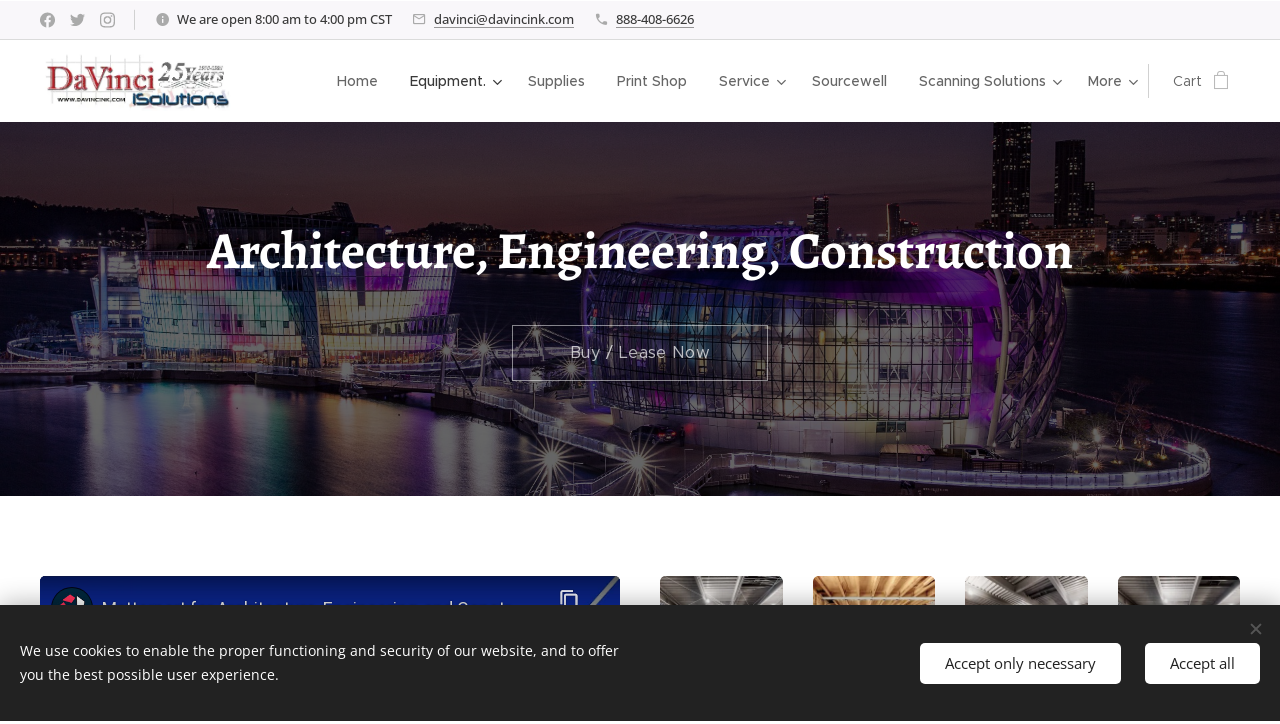

--- FILE ---
content_type: text/html; charset=utf-8
request_url: https://www.youtube-nocookie.com/embed/ywGgL-21V-I?wmode=opaque
body_size: 47253
content:
<!DOCTYPE html><html lang="en" dir="ltr" data-cast-api-enabled="true"><head><meta name="viewport" content="width=device-width, initial-scale=1"><script nonce="oaSLESXeBwoNBTFl-eKBCg">if ('undefined' == typeof Symbol || 'undefined' == typeof Symbol.iterator) {delete Array.prototype.entries;}</script><style name="www-roboto" nonce="jkm1FnaFsEdeOcIr_qWTMQ">@font-face{font-family:'Roboto';font-style:normal;font-weight:400;font-stretch:100%;src:url(//fonts.gstatic.com/s/roboto/v48/KFO7CnqEu92Fr1ME7kSn66aGLdTylUAMa3GUBHMdazTgWw.woff2)format('woff2');unicode-range:U+0460-052F,U+1C80-1C8A,U+20B4,U+2DE0-2DFF,U+A640-A69F,U+FE2E-FE2F;}@font-face{font-family:'Roboto';font-style:normal;font-weight:400;font-stretch:100%;src:url(//fonts.gstatic.com/s/roboto/v48/KFO7CnqEu92Fr1ME7kSn66aGLdTylUAMa3iUBHMdazTgWw.woff2)format('woff2');unicode-range:U+0301,U+0400-045F,U+0490-0491,U+04B0-04B1,U+2116;}@font-face{font-family:'Roboto';font-style:normal;font-weight:400;font-stretch:100%;src:url(//fonts.gstatic.com/s/roboto/v48/KFO7CnqEu92Fr1ME7kSn66aGLdTylUAMa3CUBHMdazTgWw.woff2)format('woff2');unicode-range:U+1F00-1FFF;}@font-face{font-family:'Roboto';font-style:normal;font-weight:400;font-stretch:100%;src:url(//fonts.gstatic.com/s/roboto/v48/KFO7CnqEu92Fr1ME7kSn66aGLdTylUAMa3-UBHMdazTgWw.woff2)format('woff2');unicode-range:U+0370-0377,U+037A-037F,U+0384-038A,U+038C,U+038E-03A1,U+03A3-03FF;}@font-face{font-family:'Roboto';font-style:normal;font-weight:400;font-stretch:100%;src:url(//fonts.gstatic.com/s/roboto/v48/KFO7CnqEu92Fr1ME7kSn66aGLdTylUAMawCUBHMdazTgWw.woff2)format('woff2');unicode-range:U+0302-0303,U+0305,U+0307-0308,U+0310,U+0312,U+0315,U+031A,U+0326-0327,U+032C,U+032F-0330,U+0332-0333,U+0338,U+033A,U+0346,U+034D,U+0391-03A1,U+03A3-03A9,U+03B1-03C9,U+03D1,U+03D5-03D6,U+03F0-03F1,U+03F4-03F5,U+2016-2017,U+2034-2038,U+203C,U+2040,U+2043,U+2047,U+2050,U+2057,U+205F,U+2070-2071,U+2074-208E,U+2090-209C,U+20D0-20DC,U+20E1,U+20E5-20EF,U+2100-2112,U+2114-2115,U+2117-2121,U+2123-214F,U+2190,U+2192,U+2194-21AE,U+21B0-21E5,U+21F1-21F2,U+21F4-2211,U+2213-2214,U+2216-22FF,U+2308-230B,U+2310,U+2319,U+231C-2321,U+2336-237A,U+237C,U+2395,U+239B-23B7,U+23D0,U+23DC-23E1,U+2474-2475,U+25AF,U+25B3,U+25B7,U+25BD,U+25C1,U+25CA,U+25CC,U+25FB,U+266D-266F,U+27C0-27FF,U+2900-2AFF,U+2B0E-2B11,U+2B30-2B4C,U+2BFE,U+3030,U+FF5B,U+FF5D,U+1D400-1D7FF,U+1EE00-1EEFF;}@font-face{font-family:'Roboto';font-style:normal;font-weight:400;font-stretch:100%;src:url(//fonts.gstatic.com/s/roboto/v48/KFO7CnqEu92Fr1ME7kSn66aGLdTylUAMaxKUBHMdazTgWw.woff2)format('woff2');unicode-range:U+0001-000C,U+000E-001F,U+007F-009F,U+20DD-20E0,U+20E2-20E4,U+2150-218F,U+2190,U+2192,U+2194-2199,U+21AF,U+21E6-21F0,U+21F3,U+2218-2219,U+2299,U+22C4-22C6,U+2300-243F,U+2440-244A,U+2460-24FF,U+25A0-27BF,U+2800-28FF,U+2921-2922,U+2981,U+29BF,U+29EB,U+2B00-2BFF,U+4DC0-4DFF,U+FFF9-FFFB,U+10140-1018E,U+10190-1019C,U+101A0,U+101D0-101FD,U+102E0-102FB,U+10E60-10E7E,U+1D2C0-1D2D3,U+1D2E0-1D37F,U+1F000-1F0FF,U+1F100-1F1AD,U+1F1E6-1F1FF,U+1F30D-1F30F,U+1F315,U+1F31C,U+1F31E,U+1F320-1F32C,U+1F336,U+1F378,U+1F37D,U+1F382,U+1F393-1F39F,U+1F3A7-1F3A8,U+1F3AC-1F3AF,U+1F3C2,U+1F3C4-1F3C6,U+1F3CA-1F3CE,U+1F3D4-1F3E0,U+1F3ED,U+1F3F1-1F3F3,U+1F3F5-1F3F7,U+1F408,U+1F415,U+1F41F,U+1F426,U+1F43F,U+1F441-1F442,U+1F444,U+1F446-1F449,U+1F44C-1F44E,U+1F453,U+1F46A,U+1F47D,U+1F4A3,U+1F4B0,U+1F4B3,U+1F4B9,U+1F4BB,U+1F4BF,U+1F4C8-1F4CB,U+1F4D6,U+1F4DA,U+1F4DF,U+1F4E3-1F4E6,U+1F4EA-1F4ED,U+1F4F7,U+1F4F9-1F4FB,U+1F4FD-1F4FE,U+1F503,U+1F507-1F50B,U+1F50D,U+1F512-1F513,U+1F53E-1F54A,U+1F54F-1F5FA,U+1F610,U+1F650-1F67F,U+1F687,U+1F68D,U+1F691,U+1F694,U+1F698,U+1F6AD,U+1F6B2,U+1F6B9-1F6BA,U+1F6BC,U+1F6C6-1F6CF,U+1F6D3-1F6D7,U+1F6E0-1F6EA,U+1F6F0-1F6F3,U+1F6F7-1F6FC,U+1F700-1F7FF,U+1F800-1F80B,U+1F810-1F847,U+1F850-1F859,U+1F860-1F887,U+1F890-1F8AD,U+1F8B0-1F8BB,U+1F8C0-1F8C1,U+1F900-1F90B,U+1F93B,U+1F946,U+1F984,U+1F996,U+1F9E9,U+1FA00-1FA6F,U+1FA70-1FA7C,U+1FA80-1FA89,U+1FA8F-1FAC6,U+1FACE-1FADC,U+1FADF-1FAE9,U+1FAF0-1FAF8,U+1FB00-1FBFF;}@font-face{font-family:'Roboto';font-style:normal;font-weight:400;font-stretch:100%;src:url(//fonts.gstatic.com/s/roboto/v48/KFO7CnqEu92Fr1ME7kSn66aGLdTylUAMa3OUBHMdazTgWw.woff2)format('woff2');unicode-range:U+0102-0103,U+0110-0111,U+0128-0129,U+0168-0169,U+01A0-01A1,U+01AF-01B0,U+0300-0301,U+0303-0304,U+0308-0309,U+0323,U+0329,U+1EA0-1EF9,U+20AB;}@font-face{font-family:'Roboto';font-style:normal;font-weight:400;font-stretch:100%;src:url(//fonts.gstatic.com/s/roboto/v48/KFO7CnqEu92Fr1ME7kSn66aGLdTylUAMa3KUBHMdazTgWw.woff2)format('woff2');unicode-range:U+0100-02BA,U+02BD-02C5,U+02C7-02CC,U+02CE-02D7,U+02DD-02FF,U+0304,U+0308,U+0329,U+1D00-1DBF,U+1E00-1E9F,U+1EF2-1EFF,U+2020,U+20A0-20AB,U+20AD-20C0,U+2113,U+2C60-2C7F,U+A720-A7FF;}@font-face{font-family:'Roboto';font-style:normal;font-weight:400;font-stretch:100%;src:url(//fonts.gstatic.com/s/roboto/v48/KFO7CnqEu92Fr1ME7kSn66aGLdTylUAMa3yUBHMdazQ.woff2)format('woff2');unicode-range:U+0000-00FF,U+0131,U+0152-0153,U+02BB-02BC,U+02C6,U+02DA,U+02DC,U+0304,U+0308,U+0329,U+2000-206F,U+20AC,U+2122,U+2191,U+2193,U+2212,U+2215,U+FEFF,U+FFFD;}@font-face{font-family:'Roboto';font-style:normal;font-weight:500;font-stretch:100%;src:url(//fonts.gstatic.com/s/roboto/v48/KFO7CnqEu92Fr1ME7kSn66aGLdTylUAMa3GUBHMdazTgWw.woff2)format('woff2');unicode-range:U+0460-052F,U+1C80-1C8A,U+20B4,U+2DE0-2DFF,U+A640-A69F,U+FE2E-FE2F;}@font-face{font-family:'Roboto';font-style:normal;font-weight:500;font-stretch:100%;src:url(//fonts.gstatic.com/s/roboto/v48/KFO7CnqEu92Fr1ME7kSn66aGLdTylUAMa3iUBHMdazTgWw.woff2)format('woff2');unicode-range:U+0301,U+0400-045F,U+0490-0491,U+04B0-04B1,U+2116;}@font-face{font-family:'Roboto';font-style:normal;font-weight:500;font-stretch:100%;src:url(//fonts.gstatic.com/s/roboto/v48/KFO7CnqEu92Fr1ME7kSn66aGLdTylUAMa3CUBHMdazTgWw.woff2)format('woff2');unicode-range:U+1F00-1FFF;}@font-face{font-family:'Roboto';font-style:normal;font-weight:500;font-stretch:100%;src:url(//fonts.gstatic.com/s/roboto/v48/KFO7CnqEu92Fr1ME7kSn66aGLdTylUAMa3-UBHMdazTgWw.woff2)format('woff2');unicode-range:U+0370-0377,U+037A-037F,U+0384-038A,U+038C,U+038E-03A1,U+03A3-03FF;}@font-face{font-family:'Roboto';font-style:normal;font-weight:500;font-stretch:100%;src:url(//fonts.gstatic.com/s/roboto/v48/KFO7CnqEu92Fr1ME7kSn66aGLdTylUAMawCUBHMdazTgWw.woff2)format('woff2');unicode-range:U+0302-0303,U+0305,U+0307-0308,U+0310,U+0312,U+0315,U+031A,U+0326-0327,U+032C,U+032F-0330,U+0332-0333,U+0338,U+033A,U+0346,U+034D,U+0391-03A1,U+03A3-03A9,U+03B1-03C9,U+03D1,U+03D5-03D6,U+03F0-03F1,U+03F4-03F5,U+2016-2017,U+2034-2038,U+203C,U+2040,U+2043,U+2047,U+2050,U+2057,U+205F,U+2070-2071,U+2074-208E,U+2090-209C,U+20D0-20DC,U+20E1,U+20E5-20EF,U+2100-2112,U+2114-2115,U+2117-2121,U+2123-214F,U+2190,U+2192,U+2194-21AE,U+21B0-21E5,U+21F1-21F2,U+21F4-2211,U+2213-2214,U+2216-22FF,U+2308-230B,U+2310,U+2319,U+231C-2321,U+2336-237A,U+237C,U+2395,U+239B-23B7,U+23D0,U+23DC-23E1,U+2474-2475,U+25AF,U+25B3,U+25B7,U+25BD,U+25C1,U+25CA,U+25CC,U+25FB,U+266D-266F,U+27C0-27FF,U+2900-2AFF,U+2B0E-2B11,U+2B30-2B4C,U+2BFE,U+3030,U+FF5B,U+FF5D,U+1D400-1D7FF,U+1EE00-1EEFF;}@font-face{font-family:'Roboto';font-style:normal;font-weight:500;font-stretch:100%;src:url(//fonts.gstatic.com/s/roboto/v48/KFO7CnqEu92Fr1ME7kSn66aGLdTylUAMaxKUBHMdazTgWw.woff2)format('woff2');unicode-range:U+0001-000C,U+000E-001F,U+007F-009F,U+20DD-20E0,U+20E2-20E4,U+2150-218F,U+2190,U+2192,U+2194-2199,U+21AF,U+21E6-21F0,U+21F3,U+2218-2219,U+2299,U+22C4-22C6,U+2300-243F,U+2440-244A,U+2460-24FF,U+25A0-27BF,U+2800-28FF,U+2921-2922,U+2981,U+29BF,U+29EB,U+2B00-2BFF,U+4DC0-4DFF,U+FFF9-FFFB,U+10140-1018E,U+10190-1019C,U+101A0,U+101D0-101FD,U+102E0-102FB,U+10E60-10E7E,U+1D2C0-1D2D3,U+1D2E0-1D37F,U+1F000-1F0FF,U+1F100-1F1AD,U+1F1E6-1F1FF,U+1F30D-1F30F,U+1F315,U+1F31C,U+1F31E,U+1F320-1F32C,U+1F336,U+1F378,U+1F37D,U+1F382,U+1F393-1F39F,U+1F3A7-1F3A8,U+1F3AC-1F3AF,U+1F3C2,U+1F3C4-1F3C6,U+1F3CA-1F3CE,U+1F3D4-1F3E0,U+1F3ED,U+1F3F1-1F3F3,U+1F3F5-1F3F7,U+1F408,U+1F415,U+1F41F,U+1F426,U+1F43F,U+1F441-1F442,U+1F444,U+1F446-1F449,U+1F44C-1F44E,U+1F453,U+1F46A,U+1F47D,U+1F4A3,U+1F4B0,U+1F4B3,U+1F4B9,U+1F4BB,U+1F4BF,U+1F4C8-1F4CB,U+1F4D6,U+1F4DA,U+1F4DF,U+1F4E3-1F4E6,U+1F4EA-1F4ED,U+1F4F7,U+1F4F9-1F4FB,U+1F4FD-1F4FE,U+1F503,U+1F507-1F50B,U+1F50D,U+1F512-1F513,U+1F53E-1F54A,U+1F54F-1F5FA,U+1F610,U+1F650-1F67F,U+1F687,U+1F68D,U+1F691,U+1F694,U+1F698,U+1F6AD,U+1F6B2,U+1F6B9-1F6BA,U+1F6BC,U+1F6C6-1F6CF,U+1F6D3-1F6D7,U+1F6E0-1F6EA,U+1F6F0-1F6F3,U+1F6F7-1F6FC,U+1F700-1F7FF,U+1F800-1F80B,U+1F810-1F847,U+1F850-1F859,U+1F860-1F887,U+1F890-1F8AD,U+1F8B0-1F8BB,U+1F8C0-1F8C1,U+1F900-1F90B,U+1F93B,U+1F946,U+1F984,U+1F996,U+1F9E9,U+1FA00-1FA6F,U+1FA70-1FA7C,U+1FA80-1FA89,U+1FA8F-1FAC6,U+1FACE-1FADC,U+1FADF-1FAE9,U+1FAF0-1FAF8,U+1FB00-1FBFF;}@font-face{font-family:'Roboto';font-style:normal;font-weight:500;font-stretch:100%;src:url(//fonts.gstatic.com/s/roboto/v48/KFO7CnqEu92Fr1ME7kSn66aGLdTylUAMa3OUBHMdazTgWw.woff2)format('woff2');unicode-range:U+0102-0103,U+0110-0111,U+0128-0129,U+0168-0169,U+01A0-01A1,U+01AF-01B0,U+0300-0301,U+0303-0304,U+0308-0309,U+0323,U+0329,U+1EA0-1EF9,U+20AB;}@font-face{font-family:'Roboto';font-style:normal;font-weight:500;font-stretch:100%;src:url(//fonts.gstatic.com/s/roboto/v48/KFO7CnqEu92Fr1ME7kSn66aGLdTylUAMa3KUBHMdazTgWw.woff2)format('woff2');unicode-range:U+0100-02BA,U+02BD-02C5,U+02C7-02CC,U+02CE-02D7,U+02DD-02FF,U+0304,U+0308,U+0329,U+1D00-1DBF,U+1E00-1E9F,U+1EF2-1EFF,U+2020,U+20A0-20AB,U+20AD-20C0,U+2113,U+2C60-2C7F,U+A720-A7FF;}@font-face{font-family:'Roboto';font-style:normal;font-weight:500;font-stretch:100%;src:url(//fonts.gstatic.com/s/roboto/v48/KFO7CnqEu92Fr1ME7kSn66aGLdTylUAMa3yUBHMdazQ.woff2)format('woff2');unicode-range:U+0000-00FF,U+0131,U+0152-0153,U+02BB-02BC,U+02C6,U+02DA,U+02DC,U+0304,U+0308,U+0329,U+2000-206F,U+20AC,U+2122,U+2191,U+2193,U+2212,U+2215,U+FEFF,U+FFFD;}</style><script name="www-roboto" nonce="oaSLESXeBwoNBTFl-eKBCg">if (document.fonts && document.fonts.load) {document.fonts.load("400 10pt Roboto", "E"); document.fonts.load("500 10pt Roboto", "E");}</script><link rel="stylesheet" href="/s/player/b95b0e7a/www-player.css" name="www-player" nonce="jkm1FnaFsEdeOcIr_qWTMQ"><style nonce="jkm1FnaFsEdeOcIr_qWTMQ">html {overflow: hidden;}body {font: 12px Roboto, Arial, sans-serif; background-color: #000; color: #fff; height: 100%; width: 100%; overflow: hidden; position: absolute; margin: 0; padding: 0;}#player {width: 100%; height: 100%;}h1 {text-align: center; color: #fff;}h3 {margin-top: 6px; margin-bottom: 3px;}.player-unavailable {position: absolute; top: 0; left: 0; right: 0; bottom: 0; padding: 25px; font-size: 13px; background: url(/img/meh7.png) 50% 65% no-repeat;}.player-unavailable .message {text-align: left; margin: 0 -5px 15px; padding: 0 5px 14px; border-bottom: 1px solid #888; font-size: 19px; font-weight: normal;}.player-unavailable a {color: #167ac6; text-decoration: none;}</style><script nonce="oaSLESXeBwoNBTFl-eKBCg">var ytcsi={gt:function(n){n=(n||"")+"data_";return ytcsi[n]||(ytcsi[n]={tick:{},info:{},gel:{preLoggedGelInfos:[]}})},now:window.performance&&window.performance.timing&&window.performance.now&&window.performance.timing.navigationStart?function(){return window.performance.timing.navigationStart+window.performance.now()}:function(){return(new Date).getTime()},tick:function(l,t,n){var ticks=ytcsi.gt(n).tick;var v=t||ytcsi.now();if(ticks[l]){ticks["_"+l]=ticks["_"+l]||[ticks[l]];ticks["_"+l].push(v)}ticks[l]=
v},info:function(k,v,n){ytcsi.gt(n).info[k]=v},infoGel:function(p,n){ytcsi.gt(n).gel.preLoggedGelInfos.push(p)},setStart:function(t,n){ytcsi.tick("_start",t,n)}};
(function(w,d){function isGecko(){if(!w.navigator)return false;try{if(w.navigator.userAgentData&&w.navigator.userAgentData.brands&&w.navigator.userAgentData.brands.length){var brands=w.navigator.userAgentData.brands;var i=0;for(;i<brands.length;i++)if(brands[i]&&brands[i].brand==="Firefox")return true;return false}}catch(e){setTimeout(function(){throw e;})}if(!w.navigator.userAgent)return false;var ua=w.navigator.userAgent;return ua.indexOf("Gecko")>0&&ua.toLowerCase().indexOf("webkit")<0&&ua.indexOf("Edge")<
0&&ua.indexOf("Trident")<0&&ua.indexOf("MSIE")<0}ytcsi.setStart(w.performance?w.performance.timing.responseStart:null);var isPrerender=(d.visibilityState||d.webkitVisibilityState)=="prerender";var vName=!d.visibilityState&&d.webkitVisibilityState?"webkitvisibilitychange":"visibilitychange";if(isPrerender){var startTick=function(){ytcsi.setStart();d.removeEventListener(vName,startTick)};d.addEventListener(vName,startTick,false)}if(d.addEventListener)d.addEventListener(vName,function(){ytcsi.tick("vc")},
false);if(isGecko()){var isHidden=(d.visibilityState||d.webkitVisibilityState)=="hidden";if(isHidden)ytcsi.tick("vc")}var slt=function(el,t){setTimeout(function(){var n=ytcsi.now();el.loadTime=n;if(el.slt)el.slt()},t)};w.__ytRIL=function(el){if(!el.getAttribute("data-thumb"))if(w.requestAnimationFrame)w.requestAnimationFrame(function(){slt(el,0)});else slt(el,16)}})(window,document);
</script><script nonce="oaSLESXeBwoNBTFl-eKBCg">var ytcfg={d:function(){return window.yt&&yt.config_||ytcfg.data_||(ytcfg.data_={})},get:function(k,o){return k in ytcfg.d()?ytcfg.d()[k]:o},set:function(){var a=arguments;if(a.length>1)ytcfg.d()[a[0]]=a[1];else{var k;for(k in a[0])ytcfg.d()[k]=a[0][k]}}};
ytcfg.set({"CLIENT_CANARY_STATE":"none","DEVICE":"cbr\u003dChrome\u0026cbrand\u003dapple\u0026cbrver\u003d131.0.0.0\u0026ceng\u003dWebKit\u0026cengver\u003d537.36\u0026cos\u003dMacintosh\u0026cosver\u003d10_15_7\u0026cplatform\u003dDESKTOP","EVENT_ID":"lqBsabLWLZXe_tcPj7i60Q0","EXPERIMENT_FLAGS":{"ab_det_apb_b":true,"ab_det_apm":true,"ab_det_el_h":true,"ab_det_em_inj":true,"ab_l_sig_st":true,"ab_l_sig_st_e":true,"action_companion_center_align_description":true,"allow_skip_networkless":true,"always_send_and_write":true,"att_web_record_metrics":true,"attmusi":true,"c3_enable_button_impression_logging":true,"c3_watch_page_component":true,"cancel_pending_navs":true,"clean_up_manual_attribution_header":true,"config_age_report_killswitch":true,"cow_optimize_idom_compat":true,"csi_config_handling_infra":true,"csi_on_gel":true,"delhi_mweb_colorful_sd":true,"delhi_mweb_colorful_sd_v2":true,"deprecate_csi_has_info":true,"deprecate_pair_servlet_enabled":true,"desktop_sparkles_light_cta_button":true,"disable_cached_masthead_data":true,"disable_child_node_auto_formatted_strings":true,"disable_enf_isd":true,"disable_log_to_visitor_layer":true,"disable_pacf_logging_for_memory_limited_tv":true,"embeds_enable_eid_enforcement_for_youtube":true,"embeds_enable_info_panel_dismissal":true,"embeds_enable_pfp_always_unbranded":true,"embeds_muted_autoplay_sound_fix":true,"embeds_serve_es6_client":true,"embeds_web_nwl_disable_nocookie":true,"embeds_web_updated_shorts_definition_fix":true,"enable_active_view_display_ad_renderer_web_home":true,"enable_ad_disclosure_banner_a11y_fix":true,"enable_chips_shelf_view_model_fully_reactive":true,"enable_client_creator_goal_ticker_bar_revamp":true,"enable_client_only_wiz_direct_reactions":true,"enable_client_sli_logging":true,"enable_client_streamz_web":true,"enable_client_ve_spec":true,"enable_cloud_save_error_popup_after_retry":true,"enable_cookie_reissue_iframe":true,"enable_dai_sdf_h5_preroll":true,"enable_datasync_id_header_in_web_vss_pings":true,"enable_default_mono_cta_migration_web_client":true,"enable_dma_post_enforcement":true,"enable_docked_chat_messages":true,"enable_entity_store_from_dependency_injection":true,"enable_inline_muted_playback_on_web_search":true,"enable_inline_muted_playback_on_web_search_for_vdc":true,"enable_inline_muted_playback_on_web_search_for_vdcb":true,"enable_is_mini_app_page_active_bugfix":true,"enable_live_overlay_feed_in_live_chat":true,"enable_logging_first_user_action_after_game_ready":true,"enable_ltc_param_fetch_from_innertube":true,"enable_masthead_mweb_padding_fix":true,"enable_menu_renderer_button_in_mweb_hclr":true,"enable_mini_app_command_handler_mweb_fix":true,"enable_mini_app_iframe_loaded_logging":true,"enable_mini_guide_downloads_item":true,"enable_mixed_direction_formatted_strings":true,"enable_mweb_livestream_ui_update":true,"enable_mweb_new_caption_language_picker":true,"enable_names_handles_account_switcher":true,"enable_network_request_logging_on_game_events":true,"enable_new_paid_product_placement":true,"enable_obtaining_ppn_query_param":true,"enable_open_in_new_tab_icon_for_short_dr_for_desktop_search":true,"enable_open_yt_content":true,"enable_origin_query_parameter_bugfix":true,"enable_pause_ads_on_ytv_html5":true,"enable_payments_purchase_manager":true,"enable_pdp_icon_prefetch":true,"enable_pl_r_si_fa":true,"enable_place_pivot_url":true,"enable_playable_a11y_label_with_badge_text":true,"enable_pv_screen_modern_text":true,"enable_removing_navbar_title_on_hashtag_page_mweb":true,"enable_resetting_scroll_position_on_flow_change":true,"enable_rta_manager":true,"enable_sdf_companion_h5":true,"enable_sdf_dai_h5_midroll":true,"enable_sdf_h5_endemic_mid_post_roll":true,"enable_sdf_on_h5_unplugged_vod_midroll":true,"enable_sdf_shorts_player_bytes_h5":true,"enable_sdk_performance_network_logging":true,"enable_sending_unwrapped_game_audio_as_serialized_metadata":true,"enable_sfv_effect_pivot_url":true,"enable_shorts_new_carousel":true,"enable_skip_ad_guidance_prompt":true,"enable_skippable_ads_for_unplugged_ad_pod":true,"enable_smearing_expansion_dai":true,"enable_third_party_info":true,"enable_time_out_messages":true,"enable_timeline_view_modern_transcript_fe":true,"enable_video_display_compact_button_group_for_desktop_search":true,"enable_watch_next_pause_autoplay_lact":true,"enable_web_home_top_landscape_image_layout_level_click":true,"enable_web_tiered_gel":true,"enable_window_constrained_buy_flow_dialog":true,"enable_wiz_queue_effect_and_on_init_initial_runs":true,"enable_ypc_spinners":true,"enable_yt_ata_iframe_authuser":true,"export_networkless_options":true,"export_player_version_to_ytconfig":true,"fill_single_video_with_notify_to_lasr":true,"fix_ad_miniplayer_controls_rendering":true,"fix_ads_tracking_for_swf_config_deprecation_mweb":true,"h5_companion_enable_adcpn_macro_substitution_for_click_pings":true,"h5_inplayer_enable_adcpn_macro_substitution_for_click_pings":true,"h5_reset_cache_and_filter_before_update_masthead":true,"hide_channel_creation_title_for_mweb":true,"high_ccv_client_side_caching_h5":true,"html5_log_trigger_events_with_debug_data":true,"html5_ssdai_enable_media_end_cue_range":true,"il_attach_cache_limit":true,"il_use_view_model_logging_context":true,"is_browser_support_for_webcam_streaming":true,"json_condensed_response":true,"kev_adb_pg":true,"kevlar_enable_download_to_mobile":true,"kevlar_gel_error_routing":true,"kevlar_watch_cinematics":true,"live_chat_enable_controller_extraction":true,"live_chat_enable_rta_manager":true,"live_chat_increased_min_height":true,"log_click_with_layer_from_element_in_command_handler":true,"log_errors_through_nwl_on_retry":true,"mdx_enable_privacy_disclosure_ui":true,"mdx_load_cast_api_bootstrap_script":true,"medium_progress_bar_modification":true,"migrate_remaining_web_ad_badges_to_innertube":true,"mobile_account_menu_refresh":true,"mweb_a11y_enable_player_controls_invisible_toggle":true,"mweb_account_linking_noapp":true,"mweb_after_render_to_scheduler":true,"mweb_allow_modern_search_suggest_behavior":true,"mweb_animated_actions":true,"mweb_app_upsell_button_direct_to_app":true,"mweb_big_progress_bar":true,"mweb_c3_disable_carve_out":true,"mweb_c3_disable_carve_out_keep_external_links":true,"mweb_c3_enable_adaptive_signals":true,"mweb_c3_endscreen":true,"mweb_c3_endscreen_v2":true,"mweb_c3_library_page_enable_recent_shelf":true,"mweb_c3_remove_web_navigation_endpoint_data":true,"mweb_c3_use_canonical_from_player_response":true,"mweb_cinematic_watch":true,"mweb_command_handler":true,"mweb_delay_watch_initial_data":true,"mweb_disable_searchbar_scroll":true,"mweb_enable_fine_scrubbing_for_recs":true,"mweb_enable_keto_batch_player_fullscreen":true,"mweb_enable_keto_batch_player_progress_bar":true,"mweb_enable_keto_batch_player_tooltips":true,"mweb_enable_lockup_view_model_for_ucp":true,"mweb_enable_mix_panel_title_metadata":true,"mweb_enable_more_drawer":true,"mweb_enable_optional_fullscreen_landscape_locking":true,"mweb_enable_overlay_touch_manager":true,"mweb_enable_premium_carve_out_fix":true,"mweb_enable_refresh_detection":true,"mweb_enable_search_imp":true,"mweb_enable_sequence_signal":true,"mweb_enable_shorts_pivot_button":true,"mweb_enable_shorts_video_preload":true,"mweb_enable_skippables_on_jio_phone":true,"mweb_enable_storyboards":true,"mweb_enable_two_line_title_on_shorts":true,"mweb_enable_varispeed_controller":true,"mweb_enable_warm_channel_requests":true,"mweb_enable_watch_feed_infinite_scroll":true,"mweb_enable_wrapped_unplugged_pause_membership_dialog_renderer":true,"mweb_filter_video_format_in_webfe":true,"mweb_fix_livestream_seeking":true,"mweb_fix_monitor_visibility_after_render":true,"mweb_fix_section_list_continuation_item_renderers":true,"mweb_force_ios_fallback_to_native_control":true,"mweb_fp_auto_fullscreen":true,"mweb_fullscreen_controls":true,"mweb_fullscreen_controls_action_buttons":true,"mweb_fullscreen_watch_system":true,"mweb_home_reactive_shorts":true,"mweb_innertube_search_command":true,"mweb_kaios_enable_autoplay_switch_view_model":true,"mweb_lang_in_html":true,"mweb_like_button_synced_with_entities":true,"mweb_logo_use_home_page_ve":true,"mweb_module_decoration":true,"mweb_native_control_in_faux_fullscreen_shared":true,"mweb_panel_container_inert":true,"mweb_player_control_on_hover":true,"mweb_player_delhi_dtts":true,"mweb_player_settings_use_bottom_sheet":true,"mweb_player_show_previous_next_buttons_in_playlist":true,"mweb_player_skip_no_op_state_changes":true,"mweb_player_user_select_none":true,"mweb_playlist_engagement_panel":true,"mweb_progress_bar_seek_on_mouse_click":true,"mweb_pull_2_full":true,"mweb_pull_2_full_enable_touch_handlers":true,"mweb_schedule_warm_watch_response":true,"mweb_searchbox_legacy_navigation":true,"mweb_see_fewer_shorts":true,"mweb_sheets_ui_refresh":true,"mweb_shorts_comments_panel_id_change":true,"mweb_shorts_early_continuation":true,"mweb_show_ios_smart_banner":true,"mweb_use_server_url_on_startup":true,"mweb_watch_captions_enable_auto_translate":true,"mweb_watch_captions_set_default_size":true,"mweb_watch_stop_scheduler_on_player_response":true,"mweb_watchfeed_big_thumbnails":true,"mweb_yt_searchbox":true,"networkless_logging":true,"no_client_ve_attach_unless_shown":true,"nwl_send_from_memory_when_online":true,"pageid_as_header_web":true,"playback_settings_use_switch_menu":true,"player_controls_autonav_fix":true,"player_controls_skip_double_signal_update":true,"polymer_bad_build_labels":true,"polymer_verifiy_app_state":true,"qoe_send_and_write":true,"remove_chevron_from_ad_disclosure_banner_h5":true,"remove_masthead_channel_banner_on_refresh":true,"remove_slot_id_exited_trigger_for_dai_in_player_slot_expire":true,"replace_client_url_parsing_with_server_signal":true,"service_worker_enabled":true,"service_worker_push_enabled":true,"service_worker_push_home_page_prompt":true,"service_worker_push_watch_page_prompt":true,"shell_load_gcf":true,"shorten_initial_gel_batch_timeout":true,"should_use_yt_voice_endpoint_in_kaios":true,"skip_invalid_ytcsi_ticks":true,"skip_setting_info_in_csi_data_object":true,"smarter_ve_dedupping":true,"speedmaster_no_seek":true,"start_client_gcf_mweb":true,"stop_handling_click_for_non_rendering_overlay_layout":true,"suppress_error_204_logging":true,"synced_panel_scrolling_controller":true,"use_event_time_ms_header":true,"use_fifo_for_networkless":true,"use_player_abuse_bg_library":true,"use_request_time_ms_header":true,"use_session_based_sampling":true,"use_thumbnail_overlay_time_status_renderer_for_live_badge":true,"use_ts_visibilitylogger":true,"vss_final_ping_send_and_write":true,"vss_playback_use_send_and_write":true,"web_adaptive_repeat_ase":true,"web_always_load_chat_support":true,"web_animated_like":true,"web_api_url":true,"web_autonav_allow_off_by_default":true,"web_button_vm_refactor_disabled":true,"web_c3_log_app_init_finish":true,"web_csi_action_sampling_enabled":true,"web_dedupe_ve_grafting":true,"web_disable_backdrop_filter":true,"web_enable_ab_rsp_cl":true,"web_enable_course_icon_update":true,"web_enable_error_204":true,"web_enable_horizontal_video_attributes_section":true,"web_fix_segmented_like_dislike_undefined":true,"web_gcf_hashes_innertube":true,"web_gel_timeout_cap":true,"web_metadata_carousel_elref_bugfix":true,"web_parent_target_for_sheets":true,"web_persist_server_autonav_state_on_client":true,"web_playback_associated_log_ctt":true,"web_playback_associated_ve":true,"web_prefetch_preload_video":true,"web_progress_bar_draggable":true,"web_resizable_advertiser_banner_on_masthead_safari_fix":true,"web_scheduler_auto_init":true,"web_shorts_just_watched_on_channel_and_pivot_study":true,"web_shorts_just_watched_overlay":true,"web_shorts_pivot_button_view_model_reactive":true,"web_update_panel_visibility_logging_fix":true,"web_video_attribute_view_model_a11y_fix":true,"web_watch_controls_state_signals":true,"web_wiz_attributed_string":true,"web_yt_config_context":true,"webfe_mweb_watch_microdata":true,"webfe_watch_shorts_canonical_url_fix":true,"webpo_exit_on_net_err":true,"wiz_diff_overwritable":true,"wiz_memoize_stamper_items":true,"woffle_used_state_report":true,"wpo_gel_strz":true,"ytcp_paper_tooltip_use_scoped_owner_root":true,"ytidb_clear_embedded_player":true,"H5_async_logging_delay_ms":30000.0,"attention_logging_scroll_throttle":500.0,"autoplay_pause_by_lact_sampling_fraction":0.0,"cinematic_watch_effect_opacity":0.4,"log_window_onerror_fraction":0.1,"speedmaster_playback_rate":2.0,"tv_pacf_logging_sample_rate":0.01,"web_attention_logging_scroll_throttle":500.0,"web_load_prediction_threshold":0.1,"web_navigation_prediction_threshold":0.1,"web_pbj_log_warning_rate":0.0,"web_system_health_fraction":0.01,"ytidb_transaction_ended_event_rate_limit":0.02,"active_time_update_interval_ms":10000,"att_init_delay":500,"autoplay_pause_by_lact_sec":0,"botguard_async_snapshot_timeout_ms":3000,"check_navigator_accuracy_timeout_ms":0,"cinematic_watch_css_filter_blur_strength":40,"cinematic_watch_fade_out_duration":500,"close_webview_delay_ms":100,"cloud_save_game_data_rate_limit_ms":3000,"compression_disable_point":10,"custom_active_view_tos_timeout_ms":3600000,"embeds_widget_poll_interval_ms":0,"gel_min_batch_size":3,"gel_queue_timeout_max_ms":60000,"get_async_timeout_ms":60000,"hide_cta_for_home_web_video_ads_animate_in_time":2,"html5_byterate_soft_cap":0,"initial_gel_batch_timeout":2000,"max_body_size_to_compress":500000,"max_prefetch_window_sec_for_livestream_optimization":10,"min_prefetch_offset_sec_for_livestream_optimization":20,"mini_app_container_iframe_src_update_delay_ms":0,"multiple_preview_news_duration_time":11000,"mweb_c3_toast_duration_ms":5000,"mweb_deep_link_fallback_timeout_ms":10000,"mweb_delay_response_received_actions":100,"mweb_fp_dpad_rate_limit_ms":0,"mweb_fp_dpad_watch_title_clamp_lines":0,"mweb_history_manager_cache_size":100,"mweb_ios_fullscreen_playback_transition_delay_ms":500,"mweb_ios_fullscreen_system_pause_epilson_ms":0,"mweb_override_response_store_expiration_ms":0,"mweb_shorts_early_continuation_trigger_threshold":4,"mweb_w2w_max_age_seconds":0,"mweb_watch_captions_default_size":2,"neon_dark_launch_gradient_count":0,"network_polling_interval":30000,"play_click_interval_ms":30000,"play_ping_interval_ms":10000,"prefetch_comments_ms_after_video":0,"send_config_hash_timer":0,"service_worker_push_logged_out_prompt_watches":-1,"service_worker_push_prompt_cap":-1,"service_worker_push_prompt_delay_microseconds":3888000000000,"show_mini_app_ad_frequency_cap_ms":300000,"slow_compressions_before_abandon_count":4,"speedmaster_cancellation_movement_dp":10,"speedmaster_touch_activation_ms":500,"web_attention_logging_throttle":500,"web_foreground_heartbeat_interval_ms":28000,"web_gel_debounce_ms":10000,"web_logging_max_batch":100,"web_max_tracing_events":50,"web_tracing_session_replay":0,"wil_icon_max_concurrent_fetches":9999,"ytidb_remake_db_retries":3,"ytidb_reopen_db_retries":3,"WebClientReleaseProcessCritical__youtube_embeds_client_version_override":"","WebClientReleaseProcessCritical__youtube_embeds_web_client_version_override":"","WebClientReleaseProcessCritical__youtube_mweb_client_version_override":"","debug_forced_internalcountrycode":"","embeds_web_synth_ch_headers_banned_urls_regex":"","enable_web_media_service":"DISABLED","il_payload_scraping":"","live_chat_unicode_emoji_json_url":"https://www.gstatic.com/youtube/img/emojis/emojis-svg-9.json","mweb_deep_link_feature_tag_suffix":"11268432","mweb_enable_shorts_innertube_player_prefetch_trigger":"NONE","mweb_fp_dpad":"home,search,browse,channel,create_channel,experiments,settings,trending,oops,404,paid_memberships,sponsorship,premium,shorts","mweb_fp_dpad_linear_navigation":"","mweb_fp_dpad_linear_navigation_visitor":"","mweb_fp_dpad_visitor":"","mweb_preload_video_by_player_vars":"","mweb_sign_in_button_style":"STYLE_SUGGESTIVE_AVATAR","place_pivot_triggering_container_alternate":"","place_pivot_triggering_counterfactual_container_alternate":"","search_ui_mweb_searchbar_restyle":"DEFAULT","service_worker_push_force_notification_prompt_tag":"1","service_worker_scope":"/","suggest_exp_str":"","web_client_version_override":"","kevlar_command_handler_command_banlist":[],"mini_app_ids_without_game_ready":["UgkxHHtsak1SC8mRGHMZewc4HzeAY3yhPPmJ","Ugkx7OgzFqE6z_5Mtf4YsotGfQNII1DF_RBm"],"web_op_signal_type_banlist":[],"web_tracing_enabled_spans":["event","command"]},"GAPI_HINT_PARAMS":"m;/_/scs/abc-static/_/js/k\u003dgapi.gapi.en.FZb77tO2YW4.O/d\u003d1/rs\u003dAHpOoo8lqavmo6ayfVxZovyDiP6g3TOVSQ/m\u003d__features__","GAPI_HOST":"https://apis.google.com","GAPI_LOCALE":"en_US","GL":"US","HL":"en","HTML_DIR":"ltr","HTML_LANG":"en","INNERTUBE_API_KEY":"AIzaSyAO_FJ2SlqU8Q4STEHLGCilw_Y9_11qcW8","INNERTUBE_API_VERSION":"v1","INNERTUBE_CLIENT_NAME":"WEB_EMBEDDED_PLAYER","INNERTUBE_CLIENT_VERSION":"1.20260116.01.00","INNERTUBE_CONTEXT":{"client":{"hl":"en","gl":"US","remoteHost":"3.145.12.6","deviceMake":"Apple","deviceModel":"","visitorData":"[base64]%3D%3D","userAgent":"Mozilla/5.0 (Macintosh; Intel Mac OS X 10_15_7) AppleWebKit/537.36 (KHTML, like Gecko) Chrome/131.0.0.0 Safari/537.36; ClaudeBot/1.0; +claudebot@anthropic.com),gzip(gfe)","clientName":"WEB_EMBEDDED_PLAYER","clientVersion":"1.20260116.01.00","osName":"Macintosh","osVersion":"10_15_7","originalUrl":"https://www.youtube-nocookie.com/embed/ywGgL-21V-I?wmode\u003dopaque","platform":"DESKTOP","clientFormFactor":"UNKNOWN_FORM_FACTOR","configInfo":{"appInstallData":"[base64]"},"browserName":"Chrome","browserVersion":"131.0.0.0","acceptHeader":"text/html,application/xhtml+xml,application/xml;q\u003d0.9,image/webp,image/apng,*/*;q\u003d0.8,application/signed-exchange;v\u003db3;q\u003d0.9","deviceExperimentId":"ChxOelU1TmpZeU16SXpPVEUzTnprME9USXdNQT09EJbBsssGGJbBsssG","rolloutToken":"CNmrsZf9j8_OhwEQkIKRq9yUkgMYkIKRq9yUkgM%3D"},"user":{"lockedSafetyMode":false},"request":{"useSsl":true},"clickTracking":{"clickTrackingParams":"IhMIsvmQq9yUkgMVFa//BB0PnC7a"},"thirdParty":{"embeddedPlayerContext":{"embeddedPlayerEncryptedContext":"AD5ZzFQHlPtS6WjxyDyn0gtkorJqnWlGxRbbI2rWV7pQOqD_97R-Kdw_dxnxQ2idOY_vA5u5mS1SXoq_Nrj3C8_xxUEnQ5f8aPwxM6qvjkjf1vlKVaM-JfNECzxI_X1g9viRVaomjkISMr2l8yiTqnmw6yPol_LFUEu9W6LZRQo","ancestorOriginsSupported":false}}},"INNERTUBE_CONTEXT_CLIENT_NAME":56,"INNERTUBE_CONTEXT_CLIENT_VERSION":"1.20260116.01.00","INNERTUBE_CONTEXT_GL":"US","INNERTUBE_CONTEXT_HL":"en","LATEST_ECATCHER_SERVICE_TRACKING_PARAMS":{"client.name":"WEB_EMBEDDED_PLAYER","client.jsfeat":"2021"},"LOGGED_IN":false,"PAGE_BUILD_LABEL":"youtube.embeds.web_20260116_01_RC00","PAGE_CL":856990104,"SERVER_NAME":"WebFE","VISITOR_DATA":"[base64]%3D%3D","WEB_PLAYER_CONTEXT_CONFIGS":{"WEB_PLAYER_CONTEXT_CONFIG_ID_EMBEDDED_PLAYER":{"rootElementId":"movie_player","jsUrl":"/s/player/b95b0e7a/player_ias.vflset/en_US/base.js","cssUrl":"/s/player/b95b0e7a/www-player.css","contextId":"WEB_PLAYER_CONTEXT_CONFIG_ID_EMBEDDED_PLAYER","eventLabel":"embedded","contentRegion":"US","hl":"en_US","hostLanguage":"en","innertubeApiKey":"AIzaSyAO_FJ2SlqU8Q4STEHLGCilw_Y9_11qcW8","innertubeApiVersion":"v1","innertubeContextClientVersion":"1.20260116.01.00","device":{"brand":"apple","model":"","browser":"Chrome","browserVersion":"131.0.0.0","os":"Macintosh","osVersion":"10_15_7","platform":"DESKTOP","interfaceName":"WEB_EMBEDDED_PLAYER","interfaceVersion":"1.20260116.01.00"},"serializedExperimentIds":"24004644,51010235,51063643,51098299,51204329,51222973,51340662,51349914,51353393,51366423,51389629,51404808,51404810,51484222,51490331,51500051,51505436,51530495,51534669,51560386,51565116,51566373,51578633,51583566,51583821,51585555,51586115,51605258,51605395,51609829,51611457,51615067,51619500,51620867,51621065,51622845,51632249,51637029,51638932,51648336,51656217,51666850,51672162,51681662,51683502,51684301,51684307,51691028,51691589,51693511,51696107,51696619,51697032,51700777,51704637,51705183,51705185,51709243,51711227,51711298,51712601,51713237,51714463,51717474,51717746,51719110,51719411,51719627,51726313,51735449,51738597,51738919,51741220,51742828,51742878,51743156,51744563","serializedExperimentFlags":"H5_async_logging_delay_ms\u003d30000.0\u0026PlayerWeb__h5_enable_advisory_rating_restrictions\u003dtrue\u0026a11y_h5_associate_survey_question\u003dtrue\u0026ab_det_apb_b\u003dtrue\u0026ab_det_apm\u003dtrue\u0026ab_det_el_h\u003dtrue\u0026ab_det_em_inj\u003dtrue\u0026ab_l_sig_st\u003dtrue\u0026ab_l_sig_st_e\u003dtrue\u0026action_companion_center_align_description\u003dtrue\u0026ad_pod_disable_companion_persist_ads_quality\u003dtrue\u0026add_stmp_logs_for_voice_boost\u003dtrue\u0026allow_autohide_on_paused_videos\u003dtrue\u0026allow_drm_override\u003dtrue\u0026allow_live_autoplay\u003dtrue\u0026allow_poltergust_autoplay\u003dtrue\u0026allow_skip_networkless\u003dtrue\u0026allow_vp9_1080p_mq_enc\u003dtrue\u0026always_cache_redirect_endpoint\u003dtrue\u0026always_send_and_write\u003dtrue\u0026annotation_module_vast_cards_load_logging_fraction\u003d0.0\u0026assign_drm_family_by_format\u003dtrue\u0026att_web_record_metrics\u003dtrue\u0026attention_logging_scroll_throttle\u003d500.0\u0026attmusi\u003dtrue\u0026autoplay_time\u003d10000\u0026autoplay_time_for_fullscreen\u003d-1\u0026autoplay_time_for_music_content\u003d-1\u0026bg_vm_reinit_threshold\u003d7200000\u0026blocked_packages_for_sps\u003d[]\u0026botguard_async_snapshot_timeout_ms\u003d3000\u0026captions_url_add_ei\u003dtrue\u0026check_navigator_accuracy_timeout_ms\u003d0\u0026clean_up_manual_attribution_header\u003dtrue\u0026compression_disable_point\u003d10\u0026cow_optimize_idom_compat\u003dtrue\u0026csi_config_handling_infra\u003dtrue\u0026csi_on_gel\u003dtrue\u0026custom_active_view_tos_timeout_ms\u003d3600000\u0026dash_manifest_version\u003d5\u0026debug_bandaid_hostname\u003d\u0026debug_bandaid_port\u003d0\u0026debug_sherlog_username\u003d\u0026delhi_fast_follow_autonav_toggle\u003dtrue\u0026delhi_modern_player_default_thumbnail_percentage\u003d0.0\u0026delhi_modern_player_faster_autohide_delay_ms\u003d2000\u0026delhi_modern_player_pause_thumbnail_percentage\u003d0.6\u0026delhi_modern_web_player_blending_mode\u003d\u0026delhi_modern_web_player_disable_frosted_glass\u003dtrue\u0026delhi_modern_web_player_horizontal_volume_controls\u003dtrue\u0026delhi_modern_web_player_lhs_volume_controls\u003dtrue\u0026delhi_modern_web_player_responsive_compact_controls_threshold\u003d0\u0026deprecate_22\u003dtrue\u0026deprecate_csi_has_info\u003dtrue\u0026deprecate_delay_ping\u003dtrue\u0026deprecate_pair_servlet_enabled\u003dtrue\u0026desktop_sparkles_light_cta_button\u003dtrue\u0026disable_av1_setting\u003dtrue\u0026disable_branding_context\u003dtrue\u0026disable_cached_masthead_data\u003dtrue\u0026disable_channel_id_check_for_suspended_channels\u003dtrue\u0026disable_child_node_auto_formatted_strings\u003dtrue\u0026disable_enf_isd\u003dtrue\u0026disable_lifa_for_supex_users\u003dtrue\u0026disable_log_to_visitor_layer\u003dtrue\u0026disable_mdx_connection_in_mdx_module_for_music_web\u003dtrue\u0026disable_pacf_logging_for_memory_limited_tv\u003dtrue\u0026disable_reduced_fullscreen_autoplay_countdown_for_minors\u003dtrue\u0026disable_reel_item_watch_format_filtering\u003dtrue\u0026disable_threegpp_progressive_formats\u003dtrue\u0026disable_touch_events_on_skip_button\u003dtrue\u0026edge_encryption_fill_primary_key_version\u003dtrue\u0026embeds_enable_info_panel_dismissal\u003dtrue\u0026embeds_enable_move_set_center_crop_to_public\u003dtrue\u0026embeds_enable_per_video_embed_config\u003dtrue\u0026embeds_enable_pfp_always_unbranded\u003dtrue\u0026embeds_web_lite_mode\u003d1\u0026embeds_web_nwl_disable_nocookie\u003dtrue\u0026embeds_web_synth_ch_headers_banned_urls_regex\u003d\u0026enable_active_view_display_ad_renderer_web_home\u003dtrue\u0026enable_active_view_lr_shorts_video\u003dtrue\u0026enable_active_view_web_shorts_video\u003dtrue\u0026enable_ad_cpn_macro_substitution_for_click_pings\u003dtrue\u0026enable_ad_disclosure_banner_a11y_fix\u003dtrue\u0026enable_app_promo_endcap_eml_on_tablet\u003dtrue\u0026enable_batched_cross_device_pings_in_gel_fanout\u003dtrue\u0026enable_cast_for_web_unplugged\u003dtrue\u0026enable_cast_on_music_web\u003dtrue\u0026enable_cipher_for_manifest_urls\u003dtrue\u0026enable_cleanup_masthead_autoplay_hack_fix\u003dtrue\u0026enable_client_creator_goal_ticker_bar_revamp\u003dtrue\u0026enable_client_only_wiz_direct_reactions\u003dtrue\u0026enable_client_page_id_header_for_first_party_pings\u003dtrue\u0026enable_client_sli_logging\u003dtrue\u0026enable_client_ve_spec\u003dtrue\u0026enable_cookie_reissue_iframe\u003dtrue\u0026enable_cta_banner_on_unplugged_lr\u003dtrue\u0026enable_custom_playhead_parsing\u003dtrue\u0026enable_dai_sdf_h5_preroll\u003dtrue\u0026enable_datasync_id_header_in_web_vss_pings\u003dtrue\u0026enable_default_mono_cta_migration_web_client\u003dtrue\u0026enable_dsa_ad_badge_for_action_endcap_on_android\u003dtrue\u0026enable_dsa_ad_badge_for_action_endcap_on_ios\u003dtrue\u0026enable_entity_store_from_dependency_injection\u003dtrue\u0026enable_error_corrections_infocard_web_client\u003dtrue\u0026enable_error_corrections_infocards_icon_web\u003dtrue\u0026enable_inline_muted_playback_on_web_search\u003dtrue\u0026enable_inline_muted_playback_on_web_search_for_vdc\u003dtrue\u0026enable_inline_muted_playback_on_web_search_for_vdcb\u003dtrue\u0026enable_inline_playback_in_ustreamer_config\u003dtrue\u0026enable_kabuki_comments_on_shorts\u003ddisabled\u0026enable_live_overlay_feed_in_live_chat\u003dtrue\u0026enable_ltc_param_fetch_from_innertube\u003dtrue\u0026enable_mixed_direction_formatted_strings\u003dtrue\u0026enable_modern_skip_button_on_web\u003dtrue\u0026enable_mweb_livestream_ui_update\u003dtrue\u0026enable_new_paid_product_placement\u003dtrue\u0026enable_open_in_new_tab_icon_for_short_dr_for_desktop_search\u003dtrue\u0026enable_out_of_stock_text_all_surfaces\u003dtrue\u0026enable_paid_content_overlay_bugfix\u003dtrue\u0026enable_pause_ads_on_ytv_html5\u003dtrue\u0026enable_pl_r_si_fa\u003dtrue\u0026enable_policy_based_hqa_filter_in_watch_server\u003dtrue\u0026enable_progres_commands_lr_feeds\u003dtrue\u0026enable_publishing_region_param_in_sus\u003dtrue\u0026enable_pv_screen_modern_text\u003dtrue\u0026enable_rpr_token_on_ltl_lookup\u003dtrue\u0026enable_sdf_companion_h5\u003dtrue\u0026enable_sdf_dai_h5_midroll\u003dtrue\u0026enable_sdf_h5_endemic_mid_post_roll\u003dtrue\u0026enable_sdf_on_h5_unplugged_vod_midroll\u003dtrue\u0026enable_sdf_shorts_player_bytes_h5\u003dtrue\u0026enable_server_driven_abr\u003dtrue\u0026enable_server_driven_abr_for_backgroundable\u003dtrue\u0026enable_server_driven_abr_url_generation\u003dtrue\u0026enable_server_driven_readahead\u003dtrue\u0026enable_skip_ad_guidance_prompt\u003dtrue\u0026enable_skip_to_next_messaging\u003dtrue\u0026enable_skippable_ads_for_unplugged_ad_pod\u003dtrue\u0026enable_smart_skip_player_controls_shown_on_web\u003dtrue\u0026enable_smart_skip_player_controls_shown_on_web_increased_triggering_sensitivity\u003dtrue\u0026enable_smart_skip_speedmaster_on_web\u003dtrue\u0026enable_smearing_expansion_dai\u003dtrue\u0026enable_split_screen_ad_baseline_experience_endemic_live_h5\u003dtrue\u0026enable_third_party_info\u003dtrue\u0026enable_to_call_playready_backend_directly\u003dtrue\u0026enable_unified_action_endcap_on_web\u003dtrue\u0026enable_video_display_compact_button_group_for_desktop_search\u003dtrue\u0026enable_voice_boost_feature\u003dtrue\u0026enable_vp9_appletv5_on_server\u003dtrue\u0026enable_watch_server_rejected_formats_logging\u003dtrue\u0026enable_web_home_top_landscape_image_layout_level_click\u003dtrue\u0026enable_web_media_session_metadata_fix\u003dtrue\u0026enable_web_premium_varispeed_upsell\u003dtrue\u0026enable_web_tiered_gel\u003dtrue\u0026enable_wiz_queue_effect_and_on_init_initial_runs\u003dtrue\u0026enable_yt_ata_iframe_authuser\u003dtrue\u0026enable_ytv_csdai_vp9\u003dtrue\u0026export_networkless_options\u003dtrue\u0026export_player_version_to_ytconfig\u003dtrue\u0026fill_live_request_config_in_ustreamer_config\u003dtrue\u0026fill_single_video_with_notify_to_lasr\u003dtrue\u0026filter_vb_without_non_vb_equivalents\u003dtrue\u0026filter_vp9_for_live_dai\u003dtrue\u0026fix_ad_miniplayer_controls_rendering\u003dtrue\u0026fix_ads_tracking_for_swf_config_deprecation_mweb\u003dtrue\u0026fix_h5_toggle_button_a11y\u003dtrue\u0026fix_survey_color_contrast_on_destop\u003dtrue\u0026fix_toggle_button_role_for_ad_components\u003dtrue\u0026fresca_polling_delay_override\u003d0\u0026gab_return_sabr_ssdai_config\u003dtrue\u0026gel_min_batch_size\u003d3\u0026gel_queue_timeout_max_ms\u003d60000\u0026gvi_channel_client_screen\u003dtrue\u0026h5_companion_enable_adcpn_macro_substitution_for_click_pings\u003dtrue\u0026h5_enable_ad_mbs\u003dtrue\u0026h5_inplayer_enable_adcpn_macro_substitution_for_click_pings\u003dtrue\u0026h5_reset_cache_and_filter_before_update_masthead\u003dtrue\u0026heatseeker_decoration_threshold\u003d0.0\u0026hfr_dropped_framerate_fallback_threshold\u003d0\u0026hide_cta_for_home_web_video_ads_animate_in_time\u003d2\u0026high_ccv_client_side_caching_h5\u003dtrue\u0026hls_use_new_codecs_string_api\u003dtrue\u0026html5_ad_timeout_ms\u003d0\u0026html5_adaptation_step_count\u003d0\u0026html5_ads_preroll_lock_timeout_delay_ms\u003d15000\u0026html5_allow_multiview_tile_preload\u003dtrue\u0026html5_allow_video_keyframe_without_audio\u003dtrue\u0026html5_apply_min_failures\u003dtrue\u0026html5_apply_start_time_within_ads_for_ssdai_transitions\u003dtrue\u0026html5_atr_disable_force_fallback\u003dtrue\u0026html5_att_playback_timeout_ms\u003d30000\u0026html5_attach_num_random_bytes_to_bandaid\u003d0\u0026html5_attach_po_token_to_bandaid\u003dtrue\u0026html5_autonav_cap_idle_secs\u003d0\u0026html5_autonav_quality_cap\u003d720\u0026html5_autoplay_default_quality_cap\u003d0\u0026html5_auxiliary_estimate_weight\u003d0.0\u0026html5_av1_ordinal_cap\u003d0\u0026html5_bandaid_attach_content_po_token\u003dtrue\u0026html5_block_pip_safari_delay\u003d0\u0026html5_bypass_contention_secs\u003d0.0\u0026html5_byterate_soft_cap\u003d0\u0026html5_check_for_idle_network_interval_ms\u003d-1\u0026html5_chipset_soft_cap\u003d8192\u0026html5_consume_all_buffered_bytes_one_poll\u003dtrue\u0026html5_continuous_goodput_probe_interval_ms\u003d0\u0026html5_d6de4_cloud_project_number\u003d868618676952\u0026html5_d6de4_defer_timeout_ms\u003d0\u0026html5_debug_data_log_probability\u003d0.0\u0026html5_decode_to_texture_cap\u003dtrue\u0026html5_default_ad_gain\u003d0.5\u0026html5_default_av1_threshold\u003d0\u0026html5_default_quality_cap\u003d0\u0026html5_defer_fetch_att_ms\u003d0\u0026html5_delayed_retry_count\u003d1\u0026html5_delayed_retry_delay_ms\u003d5000\u0026html5_deprecate_adservice\u003dtrue\u0026html5_deprecate_manifestful_fallback\u003dtrue\u0026html5_deprecate_video_tag_pool\u003dtrue\u0026html5_desktop_vr180_allow_panning\u003dtrue\u0026html5_df_downgrade_thresh\u003d0.6\u0026html5_disable_loop_range_for_shorts_ads\u003dtrue\u0026html5_disable_move_pssh_to_moov\u003dtrue\u0026html5_disable_non_contiguous\u003dtrue\u0026html5_disable_ustreamer_constraint_for_sabr\u003dtrue\u0026html5_disable_web_safari_dai\u003dtrue\u0026html5_displayed_frame_rate_downgrade_threshold\u003d45\u0026html5_drm_byterate_soft_cap\u003d0\u0026html5_drm_check_all_key_error_states\u003dtrue\u0026html5_drm_cpi_license_key\u003dtrue\u0026html5_drm_live_byterate_soft_cap\u003d0\u0026html5_early_media_for_sharper_shorts\u003dtrue\u0026html5_enable_ac3\u003dtrue\u0026html5_enable_audio_track_stickiness\u003dtrue\u0026html5_enable_audio_track_stickiness_phase_two\u003dtrue\u0026html5_enable_caption_changes_for_mosaic\u003dtrue\u0026html5_enable_composite_embargo\u003dtrue\u0026html5_enable_d6de4\u003dtrue\u0026html5_enable_d6de4_cold_start_and_error\u003dtrue\u0026html5_enable_d6de4_idle_priority_job\u003dtrue\u0026html5_enable_drc\u003dtrue\u0026html5_enable_drc_toggle_api\u003dtrue\u0026html5_enable_eac3\u003dtrue\u0026html5_enable_embedded_player_visibility_signals\u003dtrue\u0026html5_enable_oduc\u003dtrue\u0026html5_enable_sabr_from_watch_server\u003dtrue\u0026html5_enable_sabr_host_fallback\u003dtrue\u0026html5_enable_server_driven_request_cancellation\u003dtrue\u0026html5_enable_sps_retry_backoff_metadata_requests\u003dtrue\u0026html5_enable_ssdai_transition_with_only_enter_cuerange\u003dtrue\u0026html5_enable_triggering_cuepoint_for_slot\u003dtrue\u0026html5_enable_tvos_dash\u003dtrue\u0026html5_enable_tvos_encrypted_vp9\u003dtrue\u0026html5_enable_widevine_for_alc\u003dtrue\u0026html5_enable_widevine_for_fast_linear\u003dtrue\u0026html5_encourage_array_coalescing\u003dtrue\u0026html5_fill_default_mosaic_audio_track_id\u003dtrue\u0026html5_fix_multi_audio_offline_playback\u003dtrue\u0026html5_fixed_media_duration_for_request\u003d0\u0026html5_force_sabr_from_watch_server_for_dfss\u003dtrue\u0026html5_forward_click_tracking_params_on_reload\u003dtrue\u0026html5_gapless_ad_autoplay_on_video_to_ad_only\u003dtrue\u0026html5_gapless_ended_transition_buffer_ms\u003d200\u0026html5_gapless_handoff_close_end_long_rebuffer_cfl\u003dtrue\u0026html5_gapless_handoff_close_end_long_rebuffer_delay_ms\u003d0\u0026html5_gapless_loop_seek_offset_in_milli\u003d0\u0026html5_gapless_slow_seek_cfl\u003dtrue\u0026html5_gapless_slow_seek_delay_ms\u003d0\u0026html5_gapless_slow_start_delay_ms\u003d0\u0026html5_generate_content_po_token\u003dtrue\u0026html5_generate_session_po_token\u003dtrue\u0026html5_gl_fps_threshold\u003d0\u0026html5_hard_cap_max_vertical_resolution_for_shorts\u003d0\u0026html5_hdcp_probing_stream_url\u003d\u0026html5_head_miss_secs\u003d0.0\u0026html5_hfr_quality_cap\u003d0\u0026html5_high_res_logging_percent\u003d0.01\u0026html5_hopeless_secs\u003d0\u0026html5_huli_ssdai_use_playback_state\u003dtrue\u0026html5_idle_rate_limit_ms\u003d0\u0026html5_ignore_sabrseek_during_adskip\u003dtrue\u0026html5_innertube_heartbeats_for_fairplay\u003dtrue\u0026html5_innertube_heartbeats_for_playready\u003dtrue\u0026html5_innertube_heartbeats_for_widevine\u003dtrue\u0026html5_jumbo_mobile_subsegment_readahead_target\u003d3.0\u0026html5_jumbo_ull_nonstreaming_mffa_ms\u003d4000\u0026html5_jumbo_ull_subsegment_readahead_target\u003d1.3\u0026html5_kabuki_drm_live_51_default_off\u003dtrue\u0026html5_license_constraint_delay\u003d5000\u0026html5_live_abr_head_miss_fraction\u003d0.0\u0026html5_live_abr_repredict_fraction\u003d0.0\u0026html5_live_chunk_readahead_proxima_override\u003d0\u0026html5_live_low_latency_bandwidth_window\u003d0.0\u0026html5_live_normal_latency_bandwidth_window\u003d0.0\u0026html5_live_quality_cap\u003d0\u0026html5_live_ultra_low_latency_bandwidth_window\u003d0.0\u0026html5_liveness_drift_chunk_override\u003d0\u0026html5_liveness_drift_proxima_override\u003d0\u0026html5_log_audio_abr\u003dtrue\u0026html5_log_experiment_id_from_player_response_to_ctmp\u003d\u0026html5_log_first_ssdai_requests_killswitch\u003dtrue\u0026html5_log_rebuffer_events\u003d5\u0026html5_log_trigger_events_with_debug_data\u003dtrue\u0026html5_log_vss_extra_lr_cparams_freq\u003d\u0026html5_long_rebuffer_jiggle_cmt_delay_ms\u003d0\u0026html5_long_rebuffer_threshold_ms\u003d30000\u0026html5_manifestless_unplugged\u003dtrue\u0026html5_manifestless_vp9_otf\u003dtrue\u0026html5_max_buffer_health_for_downgrade_prop\u003d0.0\u0026html5_max_buffer_health_for_downgrade_secs\u003d0.0\u0026html5_max_byterate\u003d0\u0026html5_max_discontinuity_rewrite_count\u003d0\u0026html5_max_drift_per_track_secs\u003d0.0\u0026html5_max_headm_for_streaming_xhr\u003d0\u0026html5_max_live_dvr_window_plus_margin_secs\u003d46800.0\u0026html5_max_quality_sel_upgrade\u003d0\u0026html5_max_redirect_response_length\u003d8192\u0026html5_max_selectable_quality_ordinal\u003d0\u0026html5_max_vertical_resolution\u003d0\u0026html5_maximum_readahead_seconds\u003d0.0\u0026html5_media_fullscreen\u003dtrue\u0026html5_media_time_weight_prop\u003d0.0\u0026html5_min_failures_to_delay_retry\u003d3\u0026html5_min_media_duration_for_append_prop\u003d0.0\u0026html5_min_media_duration_for_cabr_slice\u003d0.01\u0026html5_min_playback_advance_for_steady_state_secs\u003d0\u0026html5_min_quality_ordinal\u003d0\u0026html5_min_readbehind_cap_secs\u003d60\u0026html5_min_readbehind_secs\u003d0\u0026html5_min_seconds_between_format_selections\u003d0.0\u0026html5_min_selectable_quality_ordinal\u003d0\u0026html5_min_startup_buffered_media_duration_for_live_secs\u003d0.0\u0026html5_min_startup_buffered_media_duration_secs\u003d1.2\u0026html5_min_startup_duration_live_secs\u003d0.25\u0026html5_min_underrun_buffered_pre_steady_state_ms\u003d0\u0026html5_min_upgrade_health_secs\u003d0.0\u0026html5_minimum_readahead_seconds\u003d0.0\u0026html5_mock_content_binding_for_session_token\u003d\u0026html5_move_disable_airplay\u003dtrue\u0026html5_no_placeholder_rollbacks\u003dtrue\u0026html5_non_onesie_attach_po_token\u003dtrue\u0026html5_offline_download_timeout_retry_limit\u003d4\u0026html5_offline_failure_retry_limit\u003d2\u0026html5_offline_playback_position_sync\u003dtrue\u0026html5_offline_prevent_redownload_downloaded_video\u003dtrue\u0026html5_onesie_check_timeout\u003dtrue\u0026html5_onesie_defer_content_loader_ms\u003d0\u0026html5_onesie_live_ttl_secs\u003d8\u0026html5_onesie_prewarm_interval_ms\u003d0\u0026html5_onesie_prewarm_max_lact_ms\u003d0\u0026html5_onesie_redirector_timeout_ms\u003d0\u0026html5_onesie_use_signed_onesie_ustreamer_config\u003dtrue\u0026html5_override_micro_discontinuities_threshold_ms\u003d-1\u0026html5_paced_poll_min_health_ms\u003d0\u0026html5_paced_poll_ms\u003d0\u0026html5_pause_on_nonforeground_platform_errors\u003dtrue\u0026html5_peak_shave\u003dtrue\u0026html5_perf_cap_override_sticky\u003dtrue\u0026html5_performance_cap_floor\u003d360\u0026html5_perserve_av1_perf_cap\u003dtrue\u0026html5_picture_in_picture_logging_onresize_ratio\u003d0.0\u0026html5_platform_max_buffer_health_oversend_duration_secs\u003d0.0\u0026html5_platform_minimum_readahead_seconds\u003d0.0\u0026html5_platform_whitelisted_for_frame_accurate_seeks\u003dtrue\u0026html5_player_att_initial_delay_ms\u003d3000\u0026html5_player_att_retry_delay_ms\u003d1500\u0026html5_player_autonav_logging\u003dtrue\u0026html5_player_dynamic_bottom_gradient\u003dtrue\u0026html5_player_min_build_cl\u003d-1\u0026html5_player_preload_ad_fix\u003dtrue\u0026html5_post_interrupt_readahead\u003d20\u0026html5_prefer_language_over_codec\u003dtrue\u0026html5_prefer_server_bwe3\u003dtrue\u0026html5_preload_wait_time_secs\u003d0.0\u0026html5_probe_primary_delay_base_ms\u003d0\u0026html5_process_all_encrypted_events\u003dtrue\u0026html5_publish_all_cuepoints\u003dtrue\u0026html5_qoe_proto_mock_length\u003d0\u0026html5_query_sw_secure_crypto_for_android\u003dtrue\u0026html5_random_playback_cap\u003d0\u0026html5_record_is_offline_on_playback_attempt_start\u003dtrue\u0026html5_record_ump_timing\u003dtrue\u0026html5_reload_by_kabuki_app\u003dtrue\u0026html5_remove_command_triggered_companions\u003dtrue\u0026html5_remove_not_servable_check_killswitch\u003dtrue\u0026html5_report_fatal_drm_restricted_error_killswitch\u003dtrue\u0026html5_report_slow_ads_as_error\u003dtrue\u0026html5_repredict_interval_ms\u003d0\u0026html5_request_only_hdr_or_sdr_keys\u003dtrue\u0026html5_request_size_max_kb\u003d0\u0026html5_request_size_min_kb\u003d0\u0026html5_reseek_after_time_jump_cfl\u003dtrue\u0026html5_reseek_after_time_jump_delay_ms\u003d0\u0026html5_resource_bad_status_delay_scaling\u003d1.5\u0026html5_restrict_streaming_xhr_on_sqless_requests\u003dtrue\u0026html5_retry_downloads_for_expiration\u003dtrue\u0026html5_retry_on_drm_key_error\u003dtrue\u0026html5_retry_on_drm_unavailable\u003dtrue\u0026html5_retry_quota_exceeded_via_seek\u003dtrue\u0026html5_return_playback_if_already_preloaded\u003dtrue\u0026html5_sabr_enable_server_xtag_selection\u003dtrue\u0026html5_sabr_force_max_network_interruption_duration_ms\u003d0\u0026html5_sabr_ignore_skipad_before_completion\u003dtrue\u0026html5_sabr_live_timing\u003dtrue\u0026html5_sabr_log_server_xtag_selection_onesie_mismatch\u003dtrue\u0026html5_sabr_min_media_bytes_factor_to_append_for_stream\u003d0.0\u0026html5_sabr_non_streaming_xhr_soft_cap\u003d0\u0026html5_sabr_non_streaming_xhr_vod_request_cancellation_timeout_ms\u003d0\u0026html5_sabr_report_partial_segment_estimated_duration\u003dtrue\u0026html5_sabr_report_request_cancellation_info\u003dtrue\u0026html5_sabr_request_limit_per_period\u003d20\u0026html5_sabr_request_limit_per_period_for_low_latency\u003d50\u0026html5_sabr_request_limit_per_period_for_ultra_low_latency\u003d20\u0026html5_sabr_skip_client_audio_init_selection\u003dtrue\u0026html5_sabr_unused_bloat_size_bytes\u003d0\u0026html5_samsung_kant_limit_max_bitrate\u003d0\u0026html5_seek_jiggle_cmt_delay_ms\u003d8000\u0026html5_seek_new_elem_delay_ms\u003d12000\u0026html5_seek_new_elem_shorts_delay_ms\u003d2000\u0026html5_seek_new_media_element_shorts_reuse_cfl\u003dtrue\u0026html5_seek_new_media_element_shorts_reuse_delay_ms\u003d0\u0026html5_seek_new_media_source_shorts_reuse_cfl\u003dtrue\u0026html5_seek_new_media_source_shorts_reuse_delay_ms\u003d0\u0026html5_seek_set_cmt_delay_ms\u003d2000\u0026html5_seek_timeout_delay_ms\u003d20000\u0026html5_server_stitched_dai_decorated_url_retry_limit\u003d5\u0026html5_session_po_token_interval_time_ms\u003d900000\u0026html5_set_video_id_as_expected_content_binding\u003dtrue\u0026html5_shorts_gapless_ad_slow_start_cfl\u003dtrue\u0026html5_shorts_gapless_ad_slow_start_delay_ms\u003d0\u0026html5_shorts_gapless_next_buffer_in_seconds\u003d0\u0026html5_shorts_gapless_no_gllat\u003dtrue\u0026html5_shorts_gapless_slow_start_delay_ms\u003d0\u0026html5_show_drc_toggle\u003dtrue\u0026html5_simplified_backup_timeout_sabr_live\u003dtrue\u0026html5_skip_empty_po_token\u003dtrue\u0026html5_skip_slow_ad_delay_ms\u003d15000\u0026html5_slow_start_no_media_source_delay_ms\u003d0\u0026html5_slow_start_timeout_delay_ms\u003d20000\u0026html5_ssdai_enable_media_end_cue_range\u003dtrue\u0026html5_ssdai_enable_new_seek_logic\u003dtrue\u0026html5_ssdai_failure_retry_limit\u003d0\u0026html5_ssdai_log_missing_ad_config_reason\u003dtrue\u0026html5_stall_factor\u003d0.0\u0026html5_sticky_duration_mos\u003d0\u0026html5_store_xhr_headers_readable\u003dtrue\u0026html5_streaming_resilience\u003dtrue\u0026html5_streaming_xhr_time_based_consolidation_ms\u003d-1\u0026html5_subsegment_readahead_load_speed_check_interval\u003d0.5\u0026html5_subsegment_readahead_min_buffer_health_secs\u003d0.25\u0026html5_subsegment_readahead_min_buffer_health_secs_on_timeout\u003d0.1\u0026html5_subsegment_readahead_min_load_speed\u003d1.5\u0026html5_subsegment_readahead_seek_latency_fudge\u003d0.5\u0026html5_subsegment_readahead_target_buffer_health_secs\u003d0.5\u0026html5_subsegment_readahead_timeout_secs\u003d2.0\u0026html5_track_overshoot\u003dtrue\u0026html5_transfer_processing_logs_interval\u003d1000\u0026html5_ugc_live_audio_51\u003dtrue\u0026html5_ugc_vod_audio_51\u003dtrue\u0026html5_unreported_seek_reseek_delay_ms\u003d0\u0026html5_update_time_on_seeked\u003dtrue\u0026html5_use_init_selected_audio\u003dtrue\u0026html5_use_jsonformatter_to_parse_player_response\u003dtrue\u0026html5_use_post_for_media\u003dtrue\u0026html5_use_shared_owl_instance\u003dtrue\u0026html5_use_ump\u003dtrue\u0026html5_use_ump_timing\u003dtrue\u0026html5_use_video_transition_endpoint_heartbeat\u003dtrue\u0026html5_video_tbd_min_kb\u003d0\u0026html5_viewport_undersend_maximum\u003d0.0\u0026html5_volume_slider_tooltip\u003dtrue\u0026html5_wasm_initialization_delay_ms\u003d0.0\u0026html5_web_po_experiment_ids\u003d[]\u0026html5_web_po_request_key\u003d\u0026html5_web_po_token_disable_caching\u003dtrue\u0026html5_webpo_idle_priority_job\u003dtrue\u0026html5_webpo_kaios_defer_timeout_ms\u003d0\u0026html5_woffle_resume\u003dtrue\u0026html5_workaround_delay_trigger\u003dtrue\u0026ignore_overlapping_cue_points_on_endemic_live_html5\u003dtrue\u0026il_attach_cache_limit\u003dtrue\u0026il_payload_scraping\u003d\u0026il_use_view_model_logging_context\u003dtrue\u0026initial_gel_batch_timeout\u003d2000\u0026injected_license_handler_error_code\u003d0\u0026injected_license_handler_license_status\u003d0\u0026ios_and_android_fresca_polling_delay_override\u003d0\u0026itdrm_always_generate_media_keys\u003dtrue\u0026itdrm_always_use_widevine_sdk\u003dtrue\u0026itdrm_disable_external_key_rotation_system_ids\u003d[]\u0026itdrm_enable_revocation_reporting\u003dtrue\u0026itdrm_injected_license_service_error_code\u003d0\u0026itdrm_set_sabr_license_constraint\u003dtrue\u0026itdrm_use_fairplay_sdk\u003dtrue\u0026itdrm_use_widevine_sdk_for_premium_content\u003dtrue\u0026itdrm_use_widevine_sdk_only_for_sampled_dod\u003dtrue\u0026itdrm_widevine_hardened_vmp_mode\u003dlog\u0026json_condensed_response\u003dtrue\u0026kev_adb_pg\u003dtrue\u0026kevlar_command_handler_command_banlist\u003d[]\u0026kevlar_delhi_modern_web_endscreen_ideal_tile_width_percentage\u003d0.27\u0026kevlar_delhi_modern_web_endscreen_max_rows\u003d2\u0026kevlar_delhi_modern_web_endscreen_max_width\u003d500\u0026kevlar_delhi_modern_web_endscreen_min_width\u003d200\u0026kevlar_enable_download_to_mobile\u003dtrue\u0026kevlar_gel_error_routing\u003dtrue\u0026kevlar_miniplayer_expand_top\u003dtrue\u0026kevlar_miniplayer_play_pause_on_scrim\u003dtrue\u0026kevlar_playback_associated_queue\u003dtrue\u0026launch_license_service_all_ott_videos_automatic_fail_open\u003dtrue\u0026live_chat_enable_controller_extraction\u003dtrue\u0026live_chat_enable_rta_manager\u003dtrue\u0026live_chunk_readahead\u003d3\u0026log_click_with_layer_from_element_in_command_handler\u003dtrue\u0026log_errors_through_nwl_on_retry\u003dtrue\u0026log_window_onerror_fraction\u003d0.1\u0026manifestless_post_live\u003dtrue\u0026manifestless_post_live_ufph\u003dtrue\u0026max_body_size_to_compress\u003d500000\u0026max_cdfe_quality_ordinal\u003d0\u0026max_prefetch_window_sec_for_livestream_optimization\u003d10\u0026max_resolution_for_white_noise\u003d360\u0026mdx_enable_privacy_disclosure_ui\u003dtrue\u0026mdx_load_cast_api_bootstrap_script\u003dtrue\u0026migrate_remaining_web_ad_badges_to_innertube\u003dtrue\u0026min_prefetch_offset_sec_for_livestream_optimization\u003d20\u0026mta_drc_mutual_exclusion_removal\u003dtrue\u0026music_enable_shared_audio_tier_logic\u003dtrue\u0026mweb_account_linking_noapp\u003dtrue\u0026mweb_c3_endscreen\u003dtrue\u0026mweb_enable_fine_scrubbing_for_recs\u003dtrue\u0026mweb_enable_skippables_on_jio_phone\u003dtrue\u0026mweb_native_control_in_faux_fullscreen_shared\u003dtrue\u0026mweb_player_control_on_hover\u003dtrue\u0026mweb_progress_bar_seek_on_mouse_click\u003dtrue\u0026mweb_shorts_comments_panel_id_change\u003dtrue\u0026network_polling_interval\u003d30000\u0026networkless_logging\u003dtrue\u0026new_codecs_string_api_uses_legacy_style\u003dtrue\u0026no_client_ve_attach_unless_shown\u003dtrue\u0026no_drm_on_demand_with_cc_license\u003dtrue\u0026no_filler_video_for_ssa_playbacks\u003dtrue\u0026nwl_send_from_memory_when_online\u003dtrue\u0026onesie_add_gfe_frontline_to_player_request\u003dtrue\u0026onesie_enable_override_headm\u003dtrue\u0026override_drm_required_playback_policy_channels\u003d[]\u0026pageid_as_header_web\u003dtrue\u0026player_ads_set_adformat_on_client\u003dtrue\u0026player_bootstrap_method\u003dtrue\u0026player_destroy_old_version\u003dtrue\u0026player_enable_playback_playlist_change\u003dtrue\u0026player_new_info_card_format\u003dtrue\u0026player_underlay_min_player_width\u003d768.0\u0026player_underlay_video_width_fraction\u003d0.6\u0026player_web_canary_stage\u003d5\u0026player_web_is_canary\u003dtrue\u0026player_web_is_canary_control\u003dtrue\u0026playready_first_play_expiration\u003d-1\u0026podcasts_videostats_default_flush_interval_seconds\u003d0\u0026polymer_bad_build_labels\u003dtrue\u0026polymer_verifiy_app_state\u003dtrue\u0026populate_format_set_info_in_cdfe_formats\u003dtrue\u0026populate_head_minus_in_watch_server\u003dtrue\u0026preskip_button_style_ads_backend\u003d\u0026proxima_auto_threshold_max_network_interruption_duration_ms\u003d0\u0026proxima_auto_threshold_min_bandwidth_estimate_bytes_per_sec\u003d0\u0026qoe_nwl_downloads\u003dtrue\u0026qoe_send_and_write\u003dtrue\u0026quality_cap_for_inline_playback\u003d0\u0026quality_cap_for_inline_playback_ads\u003d0\u0026read_ahead_model_name\u003d\u0026refactor_mta_default_track_selection\u003dtrue\u0026reject_hidden_live_formats\u003dtrue\u0026reject_live_vp9_mq_clear_with_no_abr_ladder\u003dtrue\u0026remove_chevron_from_ad_disclosure_banner_h5\u003dtrue\u0026remove_masthead_channel_banner_on_refresh\u003dtrue\u0026remove_slot_id_exited_trigger_for_dai_in_player_slot_expire\u003dtrue\u0026replace_client_url_parsing_with_server_signal\u003dtrue\u0026replace_playability_retriever_in_watch\u003dtrue\u0026return_drm_product_unknown_for_clear_playbacks\u003dtrue\u0026sabr_enable_host_fallback\u003dtrue\u0026self_podding_header_string_template\u003dself_podding_interstitial_message\u0026self_podding_midroll_choice_string_template\u003dself_podding_midroll_choice\u0026send_config_hash_timer\u003d0\u0026serve_adaptive_fmts_for_live_streams\u003dtrue\u0026set_mock_id_as_expected_content_binding\u003d\u0026shell_load_gcf\u003dtrue\u0026shorten_initial_gel_batch_timeout\u003dtrue\u0026shorts_mode_to_player_api\u003dtrue\u0026simply_embedded_enable_botguard\u003dtrue\u0026skip_invalid_ytcsi_ticks\u003dtrue\u0026skip_setting_info_in_csi_data_object\u003dtrue\u0026slow_compressions_before_abandon_count\u003d4\u0026small_avatars_for_comments\u003dtrue\u0026smart_skip_web_player_bar_min_hover_length_milliseconds\u003d1000\u0026smarter_ve_dedupping\u003dtrue\u0026speedmaster_cancellation_movement_dp\u003d10\u0026speedmaster_playback_rate\u003d2.0\u0026speedmaster_touch_activation_ms\u003d500\u0026stop_handling_click_for_non_rendering_overlay_layout\u003dtrue\u0026streaming_data_emergency_itag_blacklist\u003d[]\u0026substitute_ad_cpn_macro_in_ssdai\u003dtrue\u0026suppress_error_204_logging\u003dtrue\u0026trim_adaptive_formats_signature_cipher_for_sabr_content\u003dtrue\u0026tv_pacf_logging_sample_rate\u003d0.01\u0026tvhtml5_unplugged_preload_cache_size\u003d5\u0026use_cue_range_marker_position\u003dtrue\u0026use_event_time_ms_header\u003dtrue\u0026use_fifo_for_networkless\u003dtrue\u0026use_generated_media_keys_in_fairplay_requests\u003dtrue\u0026use_inlined_player_rpc\u003dtrue\u0026use_new_codecs_string_api\u003dtrue\u0026use_player_abuse_bg_library\u003dtrue\u0026use_request_time_ms_header\u003dtrue\u0026use_rta_for_player\u003dtrue\u0026use_session_based_sampling\u003dtrue\u0026use_simplified_remove_webm_rules\u003dtrue\u0026use_thumbnail_overlay_time_status_renderer_for_live_badge\u003dtrue\u0026use_ts_visibilitylogger\u003dtrue\u0026use_video_playback_premium_signal\u003dtrue\u0026variable_buffer_timeout_ms\u003d0\u0026vp9_drm_live\u003dtrue\u0026vss_final_ping_send_and_write\u003dtrue\u0026vss_playback_use_send_and_write\u003dtrue\u0026web_api_url\u003dtrue\u0026web_attention_logging_scroll_throttle\u003d500.0\u0026web_attention_logging_throttle\u003d500\u0026web_button_vm_refactor_disabled\u003dtrue\u0026web_cinematic_watch_settings\u003dtrue\u0026web_client_version_override\u003d\u0026web_collect_offline_state\u003dtrue\u0026web_csi_action_sampling_enabled\u003dtrue\u0026web_dedupe_ve_grafting\u003dtrue\u0026web_enable_ab_rsp_cl\u003dtrue\u0026web_enable_caption_language_preference_stickiness\u003dtrue\u0026web_enable_course_icon_update\u003dtrue\u0026web_enable_error_204\u003dtrue\u0026web_enable_keyboard_shortcut_for_timely_actions\u003dtrue\u0026web_enable_shopping_timely_shelf_client\u003dtrue\u0026web_enable_timely_actions\u003dtrue\u0026web_fix_fine_scrubbing_false_play\u003dtrue\u0026web_foreground_heartbeat_interval_ms\u003d28000\u0026web_fullscreen_shorts\u003dtrue\u0026web_gcf_hashes_innertube\u003dtrue\u0026web_gel_debounce_ms\u003d10000\u0026web_gel_timeout_cap\u003dtrue\u0026web_heat_map_v2\u003dtrue\u0026web_heat_marker_use_current_time\u003dtrue\u0026web_hide_next_button\u003dtrue\u0026web_hide_watch_info_empty\u003dtrue\u0026web_load_prediction_threshold\u003d0.1\u0026web_logging_max_batch\u003d100\u0026web_max_tracing_events\u003d50\u0026web_navigation_prediction_threshold\u003d0.1\u0026web_op_signal_type_banlist\u003d[]\u0026web_playback_associated_log_ctt\u003dtrue\u0026web_playback_associated_ve\u003dtrue\u0026web_player_api_logging_fraction\u003d0.01\u0026web_player_big_mode_screen_width_cutoff\u003d4001\u0026web_player_default_peeking_px\u003d36\u0026web_player_enable_featured_product_banner_exclusives_on_desktop\u003dtrue\u0026web_player_enable_featured_product_banner_promotion_text_on_desktop\u003dtrue\u0026web_player_innertube_playlist_update\u003dtrue\u0026web_player_ipp_canary_type_for_logging\u003dcontrol\u0026web_player_log_click_before_generating_ve_conversion_params\u003dtrue\u0026web_player_miniplayer_in_context_menu\u003dtrue\u0026web_player_mouse_idle_wait_time_ms\u003d3000\u0026web_player_music_visualizer_treatment\u003dfake\u0026web_player_offline_playlist_auto_refresh\u003dtrue\u0026web_player_playable_sequences_refactor\u003dtrue\u0026web_player_quick_hide_timeout_ms\u003d250\u0026web_player_seek_chapters_by_shortcut\u003dtrue\u0026web_player_seek_overlay_additional_arrow_threshold\u003d200\u0026web_player_seek_overlay_duration_bump_scale\u003d0.9\u0026web_player_seek_overlay_linger_duration\u003d1000\u0026web_player_sentinel_is_uniplayer\u003dtrue\u0026web_player_shorts_audio_pivot_event_label\u003dtrue\u0026web_player_show_music_in_this_video_graphic\u003dvideo_thumbnail\u0026web_player_spacebar_control_bugfix\u003dtrue\u0026web_player_ss_dai_ad_fetching_timeout_ms\u003d15000\u0026web_player_ss_media_time_offset\u003dtrue\u0026web_player_touch_idle_wait_time_ms\u003d4000\u0026web_player_transfer_timeout_threshold_ms\u003d10800000\u0026web_player_use_cinematic_label_2\u003dtrue\u0026web_player_use_new_api_for_quality_pullback\u003dtrue\u0026web_player_use_screen_width_for_big_mode\u003dtrue\u0026web_prefetch_preload_video\u003dtrue\u0026web_progress_bar_draggable\u003dtrue\u0026web_remix_allow_up_to_3x_playback_rate\u003dtrue\u0026web_resizable_advertiser_banner_on_masthead_safari_fix\u003dtrue\u0026web_scheduler_auto_init\u003dtrue\u0026web_settings_menu_surface_custom_playback\u003dtrue\u0026web_settings_use_input_slider\u003dtrue\u0026web_shorts_pivot_button_view_model_reactive\u003dtrue\u0026web_tracing_enabled_spans\u003d[event, command]\u0026web_tracing_session_replay\u003d0\u0026web_wiz_attributed_string\u003dtrue\u0026web_yt_config_context\u003dtrue\u0026webpo_exit_on_net_err\u003dtrue\u0026wil_icon_max_concurrent_fetches\u003d9999\u0026wiz_diff_overwritable\u003dtrue\u0026wiz_memoize_stamper_items\u003dtrue\u0026woffle_enable_download_status\u003dtrue\u0026woffle_used_state_report\u003dtrue\u0026wpo_gel_strz\u003dtrue\u0026write_reload_player_response_token_to_ustreamer_config_for_vod\u003dtrue\u0026ws_av1_max_height_floor\u003d0\u0026ws_av1_max_width_floor\u003d0\u0026ws_use_centralized_hqa_filter\u003dtrue\u0026ytcp_paper_tooltip_use_scoped_owner_root\u003dtrue\u0026ytidb_clear_embedded_player\u003dtrue\u0026ytidb_remake_db_retries\u003d3\u0026ytidb_reopen_db_retries\u003d3\u0026ytidb_transaction_ended_event_rate_limit\u003d0.02","startMuted":false,"mobileIphoneSupportsInlinePlayback":true,"isMobileDevice":false,"cspNonce":"oaSLESXeBwoNBTFl-eKBCg","canaryState":"none","enableCsiLogging":true,"loaderUrl":"https://www.davinciisolutions.com/matterport-aec-pics/","disableAutonav":false,"isEmbed":true,"disableCastApi":false,"serializedEmbedConfig":"{}","disableMdxCast":false,"datasyncId":"Va900bb2d||","encryptedHostFlags":"AD5ZzFSI6LOji2ZjElUFwLDno7swpEHnD4Am9VQvlaFPErGmmAzwW5NB8qEXLbBq0MO04EwSKe4eQ_kAjkPeBjzFaqY8VnJJ6ZNzBevClXewO6681rIUtTKHzpO16WLr3j-RhGW9xrW6iBV8UzTyln_Z1LLuC7ZHGjl8rQ","canaryStage":"","trustedJsUrl":{"privateDoNotAccessOrElseTrustedResourceUrlWrappedValue":"/s/player/b95b0e7a/player_ias.vflset/en_US/base.js"},"trustedCssUrl":{"privateDoNotAccessOrElseTrustedResourceUrlWrappedValue":"/s/player/b95b0e7a/www-player.css"},"houseBrandUserStatus":"not_present","enableSabrOnEmbed":false,"serializedClientExperimentFlags":"45713225\u003d0\u002645713227\u003d0\u002645718175\u003d0.0\u002645718176\u003d0.0\u002645721421\u003d0\u002645725538\u003d0.0\u002645725539\u003d0.0\u002645725540\u003d0.0\u002645725541\u003d0.0\u002645725542\u003d0.0\u002645725543\u003d0.0\u002645728334\u003d0.0\u002645729215\u003dtrue\u002645732704\u003dtrue\u002645732791\u003dtrue\u002645735428\u003d4000.0\u002645736776\u003dtrue\u002645737488\u003d0.0\u002645737489\u003d0.0\u002645739023\u003d0.0\u002645741339\u003d0.0\u002645741773\u003d0.0\u002645743228\u003d0.0\u002645746966\u003d0.0\u002645746967\u003d0.0\u002645747053\u003d0.0\u002645750947\u003d0"}},"XSRF_FIELD_NAME":"session_token","XSRF_TOKEN":"[base64]\u003d\u003d","SERVER_VERSION":"prod","DATASYNC_ID":"Va900bb2d||","SERIALIZED_CLIENT_CONFIG_DATA":"[base64]","ROOT_VE_TYPE":16623,"CLIENT_PROTOCOL":"h2","CLIENT_TRANSPORT":"tcp","PLAYER_CLIENT_VERSION":"1.20260111.00.00","TIME_CREATED_MS":1768726678761,"VALID_SESSION_TEMPDATA_DOMAINS":["youtu.be","youtube.com","www.youtube.com","web-green-qa.youtube.com","web-release-qa.youtube.com","web-integration-qa.youtube.com","m.youtube.com","mweb-green-qa.youtube.com","mweb-release-qa.youtube.com","mweb-integration-qa.youtube.com","studio.youtube.com","studio-green-qa.youtube.com","studio-integration-qa.youtube.com"],"LOTTIE_URL":{"privateDoNotAccessOrElseTrustedResourceUrlWrappedValue":"https://www.youtube.com/s/desktop/191847ec/jsbin/lottie-light.vflset/lottie-light.js"},"IDENTITY_MEMENTO":{"visitor_data":"[base64]%3D%3D"},"PLAYER_VARS":{"embedded_player_response":"{\"responseContext\":{\"serviceTrackingParams\":[{\"service\":\"CSI\",\"params\":[{\"key\":\"c\",\"value\":\"WEB_EMBEDDED_PLAYER\"},{\"key\":\"cver\",\"value\":\"1.20260116.01.00\"},{\"key\":\"yt_li\",\"value\":\"0\"},{\"key\":\"GetEmbeddedPlayer_rid\",\"value\":\"0x87a5b0e79a644d69\"}]},{\"service\":\"GFEEDBACK\",\"params\":[{\"key\":\"logged_in\",\"value\":\"0\"}]},{\"service\":\"GUIDED_HELP\",\"params\":[{\"key\":\"logged_in\",\"value\":\"0\"}]},{\"service\":\"ECATCHER\",\"params\":[{\"key\":\"client.version\",\"value\":\"20260116\"},{\"key\":\"client.name\",\"value\":\"WEB_EMBEDDED_PLAYER\"}]}]},\"embedPreview\":{\"thumbnailPreviewRenderer\":{\"title\":{\"runs\":[{\"text\":\"Matterport for Architecture, Engineering, and Construction\"}]},\"defaultThumbnail\":{\"thumbnails\":[{\"url\":\"https://i.ytimg.com/vi_webp/ywGgL-21V-I/default.webp\",\"width\":120,\"height\":90},{\"url\":\"https://i.ytimg.com/vi/ywGgL-21V-I/hqdefault.jpg?sqp\u003d-oaymwEbCKgBEF5IVfKriqkDDggBFQAAiEIYAXABwAEG\\u0026rs\u003dAOn4CLBNzVSH4dQ4JXRxeIG5c5R-64sU4A\",\"width\":168,\"height\":94},{\"url\":\"https://i.ytimg.com/vi/ywGgL-21V-I/hqdefault.jpg?sqp\u003d-oaymwEbCMQBEG5IVfKriqkDDggBFQAAiEIYAXABwAEG\\u0026rs\u003dAOn4CLCEslj8_b-BMaAi41ZD7XKimoB1gg\",\"width\":196,\"height\":110},{\"url\":\"https://i.ytimg.com/vi/ywGgL-21V-I/hqdefault.jpg?sqp\u003d-oaymwEcCPYBEIoBSFXyq4qpAw4IARUAAIhCGAFwAcABBg\u003d\u003d\\u0026rs\u003dAOn4CLBIqX7BYM-JaaEh2OM-veH40_RfsA\",\"width\":246,\"height\":138},{\"url\":\"https://i.ytimg.com/vi_webp/ywGgL-21V-I/mqdefault.webp\",\"width\":320,\"height\":180},{\"url\":\"https://i.ytimg.com/vi/ywGgL-21V-I/hqdefault.jpg?sqp\u003d-oaymwEcCNACELwBSFXyq4qpAw4IARUAAIhCGAFwAcABBg\u003d\u003d\\u0026rs\u003dAOn4CLCQjfYK1IM8RGtG3gfreFuaujxCbw\",\"width\":336,\"height\":188},{\"url\":\"https://i.ytimg.com/vi_webp/ywGgL-21V-I/hqdefault.webp\",\"width\":480,\"height\":360},{\"url\":\"https://i.ytimg.com/vi_webp/ywGgL-21V-I/sddefault.webp\",\"width\":640,\"height\":480},{\"url\":\"https://i.ytimg.com/vi_webp/ywGgL-21V-I/maxresdefault.webp\",\"width\":1920,\"height\":1080}]},\"playButton\":{\"buttonRenderer\":{\"style\":\"STYLE_DEFAULT\",\"size\":\"SIZE_DEFAULT\",\"isDisabled\":false,\"navigationEndpoint\":{\"clickTrackingParams\":\"CAkQ8FsiEwjg6JGr3JSSAxUBpf8EHRg-DOfKAQRHFZAR\",\"watchEndpoint\":{\"videoId\":\"ywGgL-21V-I\"}},\"accessibility\":{\"label\":\"Play Matterport for Architecture, Engineering, and Construction\"},\"trackingParams\":\"CAkQ8FsiEwjg6JGr3JSSAxUBpf8EHRg-DOc\u003d\"}},\"videoDetails\":{\"embeddedPlayerOverlayVideoDetailsRenderer\":{\"channelThumbnail\":{\"thumbnails\":[{\"url\":\"https://yt3.ggpht.com/9r7uXmjw1sRV3Q8NCn60IdzIvlFQBmTkNot1mLxdeOnahCX9w-SMadujp44RuZTMLz0kWrA1dg\u003ds68-c-k-c0x00ffffff-no-rj\",\"width\":68,\"height\":68}]},\"collapsedRenderer\":{\"embeddedPlayerOverlayVideoDetailsCollapsedRenderer\":{\"title\":{\"runs\":[{\"text\":\"Matterport for Architecture, Engineering, and Construction\",\"navigationEndpoint\":{\"clickTrackingParams\":\"CAgQ46ICIhMI4OiRq9yUkgMVAaX_BB0YPgznygEERxWQEQ\u003d\u003d\",\"urlEndpoint\":{\"url\":\"https://www.youtube.com/watch?v\u003dywGgL-21V-I\"}}}]},\"subtitle\":{\"runs\":[{\"text\":\"23K views • 15 comments\"}]},\"trackingParams\":\"CAgQ46ICIhMI4OiRq9yUkgMVAaX_BB0YPgzn\"}},\"expandedRenderer\":{\"embeddedPlayerOverlayVideoDetailsExpandedRenderer\":{\"title\":{\"runs\":[{\"text\":\"Matterport\"}]},\"subscribeButton\":{\"subscribeButtonRenderer\":{\"buttonText\":{\"runs\":[{\"text\":\"Subscribe\"}]},\"subscribed\":false,\"enabled\":true,\"type\":\"FREE\",\"channelId\":\"UC5Gp-36s9vYmSZrcuPrFvjg\",\"showPreferences\":false,\"subscribedButtonText\":{\"runs\":[{\"text\":\"Subscribed\"}]},\"unsubscribedButtonText\":{\"runs\":[{\"text\":\"Subscribe\"}]},\"trackingParams\":\"CAcQmysiEwjg6JGr3JSSAxUBpf8EHRg-DOcyCWl2LWVtYmVkcw\u003d\u003d\",\"unsubscribeButtonText\":{\"runs\":[{\"text\":\"Unsubscribe\"}]},\"serviceEndpoints\":[{\"clickTrackingParams\":\"CAcQmysiEwjg6JGr3JSSAxUBpf8EHRg-DOcyCWl2LWVtYmVkc8oBBEcVkBE\u003d\",\"subscribeEndpoint\":{\"channelIds\":[\"UC5Gp-36s9vYmSZrcuPrFvjg\"],\"params\":\"EgIIBxgB\"}},{\"clickTrackingParams\":\"CAcQmysiEwjg6JGr3JSSAxUBpf8EHRg-DOcyCWl2LWVtYmVkc8oBBEcVkBE\u003d\",\"unsubscribeEndpoint\":{\"channelIds\":[\"UC5Gp-36s9vYmSZrcuPrFvjg\"],\"params\":\"CgIIBxgB\"}}]}},\"subtitle\":{\"runs\":[{\"text\":\"33.8K subscribers\"}]},\"trackingParams\":\"CAYQ5KICIhMI4OiRq9yUkgMVAaX_BB0YPgzn\"}},\"channelThumbnailEndpoint\":{\"clickTrackingParams\":\"CAAQru4BIhMI4OiRq9yUkgMVAaX_BB0YPgznygEERxWQEQ\u003d\u003d\",\"channelThumbnailEndpoint\":{\"urlEndpoint\":{\"clickTrackingParams\":\"CAAQru4BIhMI4OiRq9yUkgMVAaX_BB0YPgznygEERxWQEQ\u003d\u003d\",\"urlEndpoint\":{\"url\":\"/channel/UC5Gp-36s9vYmSZrcuPrFvjg\"}}}}}},\"shareButton\":{\"buttonRenderer\":{\"style\":\"STYLE_OPACITY\",\"size\":\"SIZE_DEFAULT\",\"isDisabled\":false,\"text\":{\"runs\":[{\"text\":\"Copy link\"}]},\"icon\":{\"iconType\":\"LINK\"},\"navigationEndpoint\":{\"clickTrackingParams\":\"CAEQ8FsiEwjg6JGr3JSSAxUBpf8EHRg-DOfKAQRHFZAR\",\"copyTextEndpoint\":{\"text\":\"https://youtu.be/ywGgL-21V-I\",\"successActions\":[{\"clickTrackingParams\":\"CAEQ8FsiEwjg6JGr3JSSAxUBpf8EHRg-DOfKAQRHFZAR\",\"addToToastAction\":{\"item\":{\"notificationActionRenderer\":{\"responseText\":{\"runs\":[{\"text\":\"Link copied to clipboard\"}]},\"actionButton\":{\"buttonRenderer\":{\"trackingParams\":\"CAUQ8FsiEwjg6JGr3JSSAxUBpf8EHRg-DOc\u003d\"}},\"trackingParams\":\"CAQQuWoiEwjg6JGr3JSSAxUBpf8EHRg-DOc\u003d\"}}}}],\"failureActions\":[{\"clickTrackingParams\":\"CAEQ8FsiEwjg6JGr3JSSAxUBpf8EHRg-DOfKAQRHFZAR\",\"addToToastAction\":{\"item\":{\"notificationActionRenderer\":{\"responseText\":{\"runs\":[{\"text\":\"Unable to copy link to clipboard\"}]},\"actionButton\":{\"buttonRenderer\":{\"trackingParams\":\"CAMQ8FsiEwjg6JGr3JSSAxUBpf8EHRg-DOc\u003d\"}},\"trackingParams\":\"CAIQuWoiEwjg6JGr3JSSAxUBpf8EHRg-DOc\u003d\"}}}}]}},\"accessibility\":{\"label\":\"Copy link\"},\"trackingParams\":\"CAEQ8FsiEwjg6JGr3JSSAxUBpf8EHRg-DOc\u003d\"}},\"videoDurationSeconds\":\"223\",\"webPlayerActionsPorting\":{\"subscribeCommand\":{\"clickTrackingParams\":\"CAAQru4BIhMI4OiRq9yUkgMVAaX_BB0YPgznygEERxWQEQ\u003d\u003d\",\"subscribeEndpoint\":{\"channelIds\":[\"UC5Gp-36s9vYmSZrcuPrFvjg\"],\"params\":\"EgIIBxgB\"}},\"unsubscribeCommand\":{\"clickTrackingParams\":\"CAAQru4BIhMI4OiRq9yUkgMVAaX_BB0YPgznygEERxWQEQ\u003d\u003d\",\"unsubscribeEndpoint\":{\"channelIds\":[\"UC5Gp-36s9vYmSZrcuPrFvjg\"],\"params\":\"CgIIBxgB\"}}}}},\"trackingParams\":\"CAAQru4BIhMI4OiRq9yUkgMVAaX_BB0YPgzn\",\"permissions\":{\"allowImaMonetization\":false,\"allowPfpUnbranded\":false},\"videoFlags\":{\"playableInEmbed\":true,\"isCrawlable\":true},\"previewPlayabilityStatus\":{\"status\":\"OK\",\"playableInEmbed\":true,\"contextParams\":\"Q0FFU0FnZ0E\u003d\"},\"embeddedPlayerMode\":\"EMBEDDED_PLAYER_MODE_DEFAULT\",\"embeddedPlayerConfig\":{\"embeddedPlayerMode\":\"EMBEDDED_PLAYER_MODE_DEFAULT\",\"embeddedPlayerFlags\":{}},\"embeddedPlayerContext\":{\"embeddedPlayerEncryptedContext\":\"AD5ZzFQHlPtS6WjxyDyn0gtkorJqnWlGxRbbI2rWV7pQOqD_97R-Kdw_dxnxQ2idOY_vA5u5mS1SXoq_Nrj3C8_xxUEnQ5f8aPwxM6qvjkjf1vlKVaM-JfNECzxI_X1g9viRVaomjkISMr2l8yiTqnmw6yPol_LFUEu9W6LZRQo\",\"ancestorOriginsSupported\":false}}","video_id":"ywGgL-21V-I","privembed":true},"POST_MESSAGE_ORIGIN":"*","VIDEO_ID":"ywGgL-21V-I","DOMAIN_ADMIN_STATE":"","COOKIELESS":true});window.ytcfg.obfuscatedData_ = [];</script><script nonce="oaSLESXeBwoNBTFl-eKBCg">window.yterr=window.yterr||true;window.unhandledErrorMessages={};
window.onerror=function(msg,url,line,opt_columnNumber,opt_error){var err;if(opt_error)err=opt_error;else{err=new Error;err.message=msg;err.fileName=url;err.lineNumber=line;if(!isNaN(opt_columnNumber))err["columnNumber"]=opt_columnNumber}var message=String(err.message);if(!err.message||message in window.unhandledErrorMessages)return;window.unhandledErrorMessages[message]=true;var img=new Image;window.emergencyTimeoutImg=img;img.onload=img.onerror=function(){delete window.emergencyTimeoutImg};var values=
{"client.name":ytcfg.get("INNERTUBE_CONTEXT_CLIENT_NAME"),"client.version":ytcfg.get("INNERTUBE_CONTEXT_CLIENT_VERSION"),"msg":message,"type":"UnhandledWindow"+err.name,"file":err.fileName,"line":err.lineNumber,"stack":(err.stack||"").substr(0,500)};var parts=[ytcfg.get("EMERGENCY_BASE_URL","/error_204?t=jserror&level=ERROR")];var key;for(key in values){var value=values[key];if(value)parts.push(key+"="+encodeURIComponent(value))}img.src=parts.join("&")};
</script><script nonce="oaSLESXeBwoNBTFl-eKBCg">var yterr = yterr || true;</script><link rel="preload" href="/s/player/b95b0e7a/player_ias.vflset/en_US/embed.js" name="player/embed" as="script" nonce="oaSLESXeBwoNBTFl-eKBCg"><link rel="preconnect" href="https://i.ytimg.com"><script data-id="_gd" nonce="oaSLESXeBwoNBTFl-eKBCg">window.WIZ_global_data = {"AfY8Hf":true,"HiPsbb":0,"MUE6Ne":"youtube_web","MuJWjd":false,"UUFaWc":"%.@.null,1000,2]","cfb2h":"youtube.web-front-end-critical_20260112.10_p1","fPDxwd":[],"hsFLT":"%.@.null,1000,2]","iCzhFc":false,"nQyAE":{},"oxN3nb":{"1":false,"0":false,"610401301":false,"899588437":false,"772657768":true,"513659523":false,"568333945":true,"1331761403":false,"651175828":false,"722764542":false,"748402145":false,"748402146":false,"748402147":true,"824648567":true,"824656860":false,"333098724":false},"u4g7r":"%.@.null,1,2]","vJQk6":false,"xnI9P":true,"xwAfE":true,"yFnxrf":2486};</script><title>YouTube</title><link rel="canonical" href="https://www.youtube.com/watch?v=ywGgL-21V-I"></head><body class="date-20260118 en_US ltr  site-center-aligned site-as-giant-card webkit webkit-537" dir="ltr"><div id="player"></div><script src="/s/embeds/eaa3d07e/www-embed-player-es6.vflset/www-embed-player-es6.js" name="embed_client" id="base-js" nonce="oaSLESXeBwoNBTFl-eKBCg"></script><script src="/s/player/b95b0e7a/player_ias.vflset/en_US/base.js" name="player/base" nonce="oaSLESXeBwoNBTFl-eKBCg"></script><script nonce="oaSLESXeBwoNBTFl-eKBCg">writeEmbed();</script><script nonce="oaSLESXeBwoNBTFl-eKBCg">(function() {window.ytAtR = '\x7b\x22responseContext\x22:\x7b\x22serviceTrackingParams\x22:\x5b\x7b\x22service\x22:\x22CSI\x22,\x22params\x22:\x5b\x7b\x22key\x22:\x22c\x22,\x22value\x22:\x22WEB_EMBEDDED_PLAYER\x22\x7d,\x7b\x22key\x22:\x22cver\x22,\x22value\x22:\x221.20260116.01.00\x22\x7d,\x7b\x22key\x22:\x22yt_li\x22,\x22value\x22:\x220\x22\x7d,\x7b\x22key\x22:\x22GetAttestationChallenge_rid\x22,\x22value\x22:\x220x87a5b0e79a644d69\x22\x7d\x5d\x7d,\x7b\x22service\x22:\x22GFEEDBACK\x22,\x22params\x22:\x5b\x7b\x22key\x22:\x22logged_in\x22,\x22value\x22:\x220\x22\x7d\x5d\x7d,\x7b\x22service\x22:\x22GUIDED_HELP\x22,\x22params\x22:\x5b\x7b\x22key\x22:\x22logged_in\x22,\x22value\x22:\x220\x22\x7d\x5d\x7d,\x7b\x22service\x22:\x22ECATCHER\x22,\x22params\x22:\x5b\x7b\x22key\x22:\x22client.version\x22,\x22value\x22:\x2220260116\x22\x7d,\x7b\x22key\x22:\x22client.name\x22,\x22value\x22:\x22WEB_EMBEDDED_PLAYER\x22\x7d\x5d\x7d\x5d\x7d,\x22challenge\x22:\x22a\x3d6\\u0026a2\x3d10\\u0026c\x3d1768726678\\u0026d\x3d56\\u0026t\x3d21600\\u0026c1a\x3d1\\u0026c6a\x3d1\\u0026c6b\x3d1\\u0026hh\x3drYX5PVn_akGAYMbIg4MY4JkQWSpjEIphMcK0E3GeMxY\x22,\x22bgChallenge\x22:\x7b\x22interpreterUrl\x22:\x7b\x22privateDoNotAccessOrElseTrustedResourceUrlWrappedValue\x22:\x22\/\/www.google.com\/js\/th\/qWNLhJXS8dwQvBZrj6S3vseSc883a4Pehbnj1Vttm40.js\x22\x7d,\x22interpreterHash\x22:\x22qWNLhJXS8dwQvBZrj6S3vseSc883a4Pehbnj1Vttm40\x22,\x22program\x22:\x22lcjjl0UkUTfx7WNMYVS0VGkD284vcRkgnm5O\/U2vD9eoPC3fnULlvHuzIXTWBJ1cnP\/[base64]\/dFo22OcXsAOIb8szWhaFoUXZ4G64G43Lp0KSU+QeSdHSwpAHxVBYJtQ7MjA6j\/kC92tBAUNt4DfMuysWp6KH859O4JdinzvF\/6tIrjKdLMRduLIt7UAU8qLwsclcAeInA6VqntcOSYexUDgJjJn9S874MTnRYSYzuBMyRQfMuJ7IBxY\/z6zmQ7PJNWaH0ZRdxre\/CnAqX8M2t94eDh9DLIx1W5ajjwu00ElQbQnHQubU67Mkg4q9X0jV15tOGoNaxTSkX3KDXtSoIkD9Sit7A3fx9FnBG1LFZwI3DUz4T9CdHdSP4nW4FiqYI2OWC7znYNTPXmMu72O4MLLe5v559Dzv4+I9lU2JOcIg1rciE4UA7OQPdcWKlBOQPTK\/+n3pKkmqQJ8su4TdNemxCTzICt8nnCJEACZKyjhZAcyEUgAnCUMXq5wb5mBQXrGWXB9HpM8S2Mb+IXN7\/[base64]\/7pXCBlwEs0nVvfRnaUP4cT+YpSJB5EJBPxaD6nyd9JFCgdvzkyMFma7JvBW0nrVJrpH3IVCOG8P\/0oytH2NLXAch2bsMYqtxOe38UtSyHBRIhj4zqM6KZHN1NizDLPFrV1\/uMyJUVL2xyjiiaKMyTaVTuKzFkez78DUB+\/o16pty3XHH\/HCcN\/q+R5Hl1c\/[base64]\/0IL00irz5FDykgvVI0d9bvnE97tpqSzu1cVjnkJaWw8pdDV9ZJqvs7oq05LSM2ZLmOSFv\/w3hLDIpTapPhDD9caJOFffloCXP+gClx9BuSm+jdUkzefuPjLQ7h2ibL4EKjMB2Hjb1bD6EtP02oYGvpX2byES153K8vRtV7dBEFEwvbdUd+LmtP9Zov4YGiI\/iXe\/vZkjj2DIGmB2BImf\/[base64]\/mEnk07Ybaciumju867GiJlv2SJhhftLcqzPWAsiDo5PVHdmhOixzZGIXrH1PbrXdm2TJ0wa5JDaE8khgFYd3QljgPjsZrrXgMxHRZ6wlBw1FsdCrY\/LTWZuNTIZZvtfmwnBeK89XIffL0BOyi9LdwKJ9m7YED7pXDhI1OnVk+hgp2KA+5LZy9uAWlNiIMVoGA2gq3IE+edVKuN1BnDm09GR+EDn0khH8Y1vaZIg\/7m5pZkBNdO1ADiziNm\/vyMLKPX5uaTmhqbojN\/v9uGzU48OympYDKpN6L4SRZkt7JTiNW5G0ywhKtrckyLeM2StyLSjPL4+USFkk93yGJbHOQNSsZ+VXM51DO81fsremfNFj1pWAHYo1VqcmBef5VFaR\/xMtEgqmuR1KBGHMOkmURNVgez6xWk6MhErzil6mDUUBoUNY\/O3ihtukhZwq\/T\/vQ175m1DTBWZ01SjvCEHiYD95ZbjcSiGA4LLnhkbH5we0yAK25EXhkx8MdnTot7Pww3yrkqfImoFZXhGYTCw7omULZ29GfvTF588HTX3ET5Cg2k0qjRcgXbBhkkd+rXlc8CONFOrWFoV01xeaXK1RmrgcMFOK32o7iVCPW5XSa+EYrLkWu8Qg+\/F1l6+\/qOGAXTT0RIy0D+HR3LcMD8bvfRXQZbipm4yrio5QwSh3SMffj\/vhPOVGi3JNZKr5++r5XKdhkOgFiKgMlVlAsZiIPT+Nz46mf8caK7zUBUoWnhEJp2HZdMbHLPBz5oai442VXB2YQmTm9NNJ+KpNx1qk2DN3TJeCEXmDFrphrgcGW4bbOdH49OP\/iwOsBd1hvPkJvI0\/jQ3GEa2+I6ovg7TGk9XhOjOpmwoAsipPi6Nl+dTI3uOR5iMSlEglNF4A2gXvT5JY6BImYIlGzV\/7FZEeRlmBD0ofjKs1RSBrAfj8XqX49xl99SMudL604B6V7MQkKc\/YGM59Wu4nda88YdUy1wUWwlX93\/MOdfkxer8P3STa+qANFL6OVZjxRpJCMp4icN3PbsdOg7ZkBJA8fzk\/uuRPz8ftZiEGOGp1UfiyhkjFAkLoaZgxn\/gPsTX7Kdhgov1fa0YL7szefUeYwh5O3ECylX0DE1PX7pSO6P3FHE\/3sJO8H8sUbjtbNIL5sIsbpPrnUeTQt7xMiK3\/7HyDeZ9CkjzEbi57dg4BEJX10A1XHyydvlmHq2afjY4\/ebXKng9F6KJCkmXWkwZ6ltyaxUkC6iwOI8ViUQ6V+U574mjd+xcBFvZZb4Phjtw2gar3ThuGuxCxsO\/EYxjhmxu0ScXyvFygR9\/dZE7xfeF0E9cO3x0bKpOaT08bvLUOcaRsw5j115Bhd7AFYSB\/tJaWghLKISu6+gh5u6l+57VMe2CFpodhieXuVDPBBAPJkrEFq13R7jG9BHwY9w8v80YPP4s+lyZLs9yIctKvvI3aOSTsFFvgetVvRUonR+J+jOIe6\/kJJaJtGSv5VBWerbWtHlhKEQB49qEfOHfSAbufaUObq1tK6uvkqz\/7gjCp7YHH3SI4A68cEKBtJs1Dr2oqZaAsHFCTEnB+hCsKreFnVX6f8xHNi0rtdZlOgbC+Fzd+9YGxyXBUbU56R\/HIBthEXyrlADA5qu98xfrZCogT5j4wVk25iq05UUiniBB7uFfbj8Fu+mYV3ZYwYSRkGBWz+3rE1CL95pO5FzQaVh3\/qf1\/xhDd12xbb1GpMklwqd1Z0yL1JZMhchbchb0mLT5gLofU66lbJ4E9V\/u73zTIq6VXPCrflwlr9GW0Ee9g4QOwI69EjOeoF7xGRGPlRZlz2dqAG1xbUxqszLUWS14BDS1eAEuNJwXjTj0\/1SMuMW6j\/5LNKeFClpJ5QyxF+Zz5pJHJndRhvuxabRex7Cp\/pRMqKW2Y1D2KpM9jUzyA0Ge3segyjWx4lf1a38nzltqyiu9Tmwu8uImUHlH46xQSVo6I4MDMK9aCoOzsBAlKBwlLE2hvOGC0FdKFSyozSurtlUyGZSRbURuBvChT6mhk88yNmrAp6XmAKXy+t1l0RF9\/iJuO5KzO8Dsxr8Md9fbDARerOBaK4jOVBbhPzSQGsxvHgI7nqdvS0EZHD3o5jK8EHqXhCGy8RklWqtp3IwsA4b84hmcKuX48ClM4GwUNp9hrLp\/fQVTbA2BgdqXS9anwdlY4WMxUXKeC9u9GmREs5A5EAoCUixTV4O40UInn3UP2CFIvVJxSj9HyyTJKo+i\/y8SUYEgaYSOJEXAeydfl99XRWrABy6x0BO\/jTDcBRT8has42ZYG3\/Y6rYCrZzcEQAe+FVKj1LdgliuA3VPd\/QCASlqvTUMKwqu4sOdPgcLQLUr73bemCmO\/8zUIHoP7+UQHddbakUGwJ+9ZD\/RBbBv+4W6lkTE1g0YaoubMhkvmJQvfMyN\/Hb\/VBlD5pFja\/JZDPAtdqHUah7uRoLT5At9Q8GJMLB0PVNB89Xu9sz\/Pm3Xr2Rqxl1EH7U6sMvXDJmpeg\/budd+giHQ+cRpr7eSx2eAhMACbwaLRV+ZVvM2nt2bSodJ7sZnS\/y1ZAyEIBJzoEeR8ofQTM\/HSzJwbYTZjM8XcZlGLV6vW8BzI3x\/gH9p\/v9JthzL0DfhtW0gAYddV2K9\/ZQAH1DJhLqH\/ArNtDedUhsSaJwFSEVLRAHZhxGQWx6ObtnRtj9waeh1D6gjZap\/d3OzskFnQcZvy+G1PqfaTCzjufSq9qjSj25mdkoLP3kqwlti10fujTty8vqWSL+IaxWdKewQiLc2XG4g\/eczhFkqa5ORIznFR2YRzVYCnqFIFBYgCaYyXcFcs5re9rWCl+CF51RJ\/MGe\/tUmug0o4G4G8S6UMiEnNrJHyXhXK\/atvzmSH8UBNt3WMxXMueQTohozGLbgh\/GBpXJ\/XT8SOQtIkqM4LmBskZAtiaahnOpEpAP3AfrkzfGfjYYvGe7MTH\/SlTp1\/YicEJ4FvimQD6BeXcJ\/2YQ2FDHFE\/Ds+SD6d9+HEsnF4BucTqZHIJCr\/eljZxx3mAX2x967z5IWXGL7VhUl\/4\/i0+VCE9r+QRUmql7qsOXpyIlz\/LLOFkF1x2SStHFnj+RXk5PinosOeXv0IpDBq0zh5N18Iizo1Opo5glBXgKjJgZCS4oLFLT\/GavGstCs+Q3lNLjxTn6cPuoBlfNKSyoQ8UkNmmAsOamOYBCHXoS73w0\/+0mqmcxAQ0havXEVIIngyfiTI1OsXbRO\/dvw3rsfWgTF37MCqGoWq9BVHFaiOhYQ8zvrQ9xWjhIndhMhElfAtCA9HPckBtkkb934zzJctzlNms40NBDhF9EdVyEj6yqCSXzVvg4SD6NDSP6TvrE4RGjrlHx2HnRh7iFOoMwS9u+uNmJOvxo7nXHUxYOOz8omQ7zd6PuupSIfBSWJZmpnrXL7u\/ouMMLZqhAwqEGMbpVyqzuPKMWFXd94Dr1vqxoYG5mNU2Z+k4V4ifFnbZ+KQBhlXfUyr\/Dlx+eours9Bc7cl+v7rgJZfLy91LaA8mVU873kMCpdtQdHEjg9hKkoy4iUqTKpEe3L4pVMz6Va+VrMRnf7C45ur\/4\/prMYvsSBmEQNNG12vc3tN5xtsKl87r6VwzEq1ZSTb+E\/ZZgtPBV7Y0yE\/G1HXirbWZNGJ8T0KzDQmmRGJGo3RglBLcaszrFjCrAeVs1G5I7cUZOERx7g5BeMy8nSkjLcVzD4Ah5\/neqDpRKNv6Zhm4FKysCiwgKezd6K2\/7qWQn+WebpSphDDFw8fTiNuS1EyqUEQKy+7WnJ3c+7LqR8KktDIgZtUKXH9ze3xtwiWit7Hh8ds2pDGFTzjiB8\/LuvYaEfCxbuH9owWWJ\/FhC\/vokQIM23o91l0doQYehXU6\/k7A2nfLQZoqBFnRe+uZ2tj\/dxUF+XvT6EunzwIC6SeK5UMVsefbvt46Dhc1ow\/p5nJfAeylBQiKx6tUE81ktIKcNUVjV48zormgvR+0ev++eRhCkVc7eJTT6wot+HrhWApmpI8nXa\/ccqxO+ZVogJxsuzutG7TTdNaxD75i3vzl38B7Jrt2MbGh+1ggDVjSrZMGOAw\/gHejfiLpJJzV\/Mty7fe36Wza0Qx2kCw93zUd27gMuv5GsoOrEmYhjenfqACUOpRbhVTUaHhR3ZQLgW6XnpJUURWgHDArq\/cui6SnOcdqyfVl0ciWiReEG1VDSLXsbL9SILI1ShOF3qgJRCrvkD0HRn0wgN7fBN+d6\/MRpnnNOFAMr9yv0+YLe7myI9upsXa9KLhaFT0zEA3hFSWOVDM2jiVdY\/8jAhS49RDkzn0Pgiuu1TSCoFKPFxOhYyKoZvFOjjWeE2U0plmJXI2jOb9KJdE\/5MkvcDhBygYdx0oS95n1oVnxbyVVEalHxFVtv07+GNfeH1OX\/WSotaeKD3d65i6jbxjD5cugtsMjia1iUB6V9iEGjIZuQJtX1eQuXK6Q4s0jJC9DNJccPaV+KVEu89CrubM258cWnaHAY1kQ2qnPW0wnW3Z6Y7TqrlhuXJ92wl+M4Vcl4r14wnWj1J7VMGe4UjOEWx5UfoyChQ9nq0YxSX5b\/a4uOzivsESOD0aVGYbk1y8gGcoR\/nqkKMyfeYJ+3ug4LytPlGPBrHGjcrEnUaB5LAWqM5kcBWMi96NS6cYOSWlRBC8ItAmo208pAGUlZcGJUg370btj+EkVG1S4747QkqpgocmoiZLeKuZLcT\/gaa+JarffUhvydTnnEy9NfMJbBGGX0IptTX\/3tr787KINueqVMP1DdM9ogzeRaBIFOmQaYXxcWnpp6JBzEZSqhh31agLxyaQX+aImZ4ijaIq+3T9gf+xJwJqj0i1+CcD3sOomgOyUuWs\/ubWS0odAHuhXNfnkZAvAxSl\/74fhWTJ\/73y0Vioz0njIeoQNOrcnfsWzxu9joa3FjN8SmuxR2HyFFxTbanN2cte1tnegtf0COYueYlm+yy2sHBoMU5Zv9TWLTKtIg9fAuZYQ8i2Kn6NC9Uvl77p+qBPaca0f0sVCYyDe+2ByqzHb72dLo4ip\/vb222TLXmUTuxiWfS5qbrHT6N+MJ3oQmwscqnvCMPCcDLlweY6U59uyPwMFsYOeYMp1SCunnc8NKQiQ9XxfsthnMAqJwMzBWkOHgcdblKm\/0zjbY7dzrrqas2IyDa11OckrP6rA90dLpUvOhMxQtc1i75ySi+rjNvhNdbpyQBYR57Ug4NyvD0+t\/dmSdziOAfzryTcY3qeaNWKVFspWYz93nFfgAy8vV9yKq9qivpJhbI3Yys5MBR8fFWMv0NbjHkaPMro3kn5Lq\/TcKzkbla5joxw\/N0ms+nIrBGfU0+1t1QgN6Wz27IPW\/mugCUUBUsgaNqBPZq0JdDroK79upay8E6D3hW32W1GTHC5nrmHKljuqKcfuRyc0mGcf9keNO48zEydeUvxNdWTjEc3uZEddySHA8dtxr3gKTHK6vHv2hag+GLkkXXjaZ0XSjKBbTN5wH\/QoMndyU9oxfdoD1QQQS2zlDeRoqT6qcY3QykWAww9gdtARl\/QMPU4DozmAjDdr\/kemcrcIHu7S2KyfLgXm44b9UYcDNMm4AdCAdlv8N6u48HUygb+YSm7l33v2pFOeacAU0vTwZYZYn8BGzhrT+RpgTHXi1134E\/0GHKkFfkvpdS2CxZ4sIohkHmFKiuWvQLF+YVZvg0xWKTg1ojcffNNydaXhaCNyi2QSWpSDv+R3OFizFBr1pG1xvs2UwNDk3cHmVxBP8NAIcMu7btDdS5e60yd4UeQM8glHXJ+NH4TpPMJLb2mYE85PS+Mg2v39fSIwn6Vdwn2LZL7\/[base64]\/IbSkVywwVdq2cuOK1AaM\/QuGe0lHkoPeezDMOV0Bn9X4NdF1TBQ37fXQf4xtWqyXJWhYSNW0H4FAN2rmo99XzPfa\/OOTQ+pXDwiAwK5BU2AjBn+A5hxWu1KqJV3sgjA\/fROGNDR9ho4uXXMG02fUiGFHwwo2PJaIn4j7TGWzfF+UHFXjBsA5GuGY3iSmzlbcM4SWYL2IW4eebosJGCRvm7xVhq\/lsgBEJQwTZuXU57f3gQ+7+2yPOJErWzPCniLngznoRE+jzl3tQ9OTBzs2Sd54aFArCB+SjdBOJXyLaC07FNEzTuv0QjI50TYW2m0EMARhcmWuBn9CWasDJb5JKhHarNIG+aV6osqIwaCQQ7\/lfW235bzSPde8gKjmiP3gggu7YNjSv\/zKv4sL8CL7il7PUWAl2PslYwnmO2oPHrqabRganm8tdd7sOhqPdsbZkn+ur+zKOKUm+NAIKSkvrzQkfkA3m6q7zUHf6F6h0qnXJ65OKtEvLozgVNxZOxD7ByZesxvpUJjfQ8HGO0vBZQI43ThJBnqaljMjgCBzvM2DaGhZHHmSQOSpDJSEPRo\/[base64]\/2QV32lzK5gZYan+DQ\/tySdmVsBXYTYCYCtBo1gCKulPKUlTZY6+N+XhTziEbCrA9httcumymmG6tNUZggM0X1w0usEcY1jcbBHZmgzzmhPqTC1kS5Ce1IUK0CRoMoR7OtHL5zYUluKkAp8MLhWw6k+0ZSqdNZgZKGgk\/X6OFnBR4BF9PCRCTUOwlujpoNF0iuoWVOftXYGcqsT+SUuz1FqL3giH\/H9E9hzJOeeF6nqwo3ZyzG2zdI1qFy8w2438CBVAJ6aOGq+2PRnPChlDwAvYvJhAB6Vna479sQKuQ3R+KrR28cVfxi\/Qnc+AVJfhghGPQ60XYwGsBHoGcPoMQvW+inzjcnRL2tVOAcD9yMMNf3mWIDcf6N099pk2js9vfpvCzxmQ0SDoueLCt3nKQ4qSr6mWitaJgr5stsMS5fW0FRs0dYcHt64Q5DRrH1fo4l4fWXnN0\/vmQjIAc9JlKIu0NFAu1HqGqQ3uDigyaw2il0++zqxqDxNbPluzo3WOFqyS\/pfxj6hHBJP1uBEqXsfNGl8iSlHv7XGjbcgundZ7cItuBgVIlXF1OOo+lhg5v26isRWlZP22FRwlIZYjRU6FibfcY3VAqw10K+VeLjwDXThZKfWB6oty83a9WV\/HQurK2caRJrmPfCg2u+pksHX+yDydw3KvBKHZgaTHKOyhOE7\/Efd5e6nImXMxn4Wd+y6xlapcwsyMIdyNC1SNua4pTdcaOOe8CNKBPh79pEnFEHMuoiU0BoN\/E5c8y6UawsAFhNw0zBqRLOBXpeFdMD4UoLtwKk7VbNG9q21wODRfamtZyva8fMPfXF3Z3phuMg2ohmZ2fFuCy1txDZ\/AAXbOJInKXCVdBkmNCdidSut37QEf5fvFY6mqgIVhm4OfPiu61iRk0aJOALdKRa1auOIo2ZOGv9O1mOQwZcE5ZfNnCwDws6Fx1c96CUEhImPtKMqbm6kB5miJo1VAO5UEPXDpka\/39DIeUuuLDTmSgAFCYkSODxBFcBkFokqGXjpTExS8rAUFtOxtIKEjRMNrJdwPkeXN37WkLnJDDFtU5bckpLjhwSlFvs2yY6ApnaKp5h1X+zuS\/RJg6hQO3KCNCrnRCkg6ORsf63TbjElr7HMC8tKV9Wj\/GixPzL09\/zfgy5UYjSuuDw46uk0ph1wK\/8SEXVrd8OgpeulzvGvkChtgViOVpIIkJQcyIrdliCCugB2CwiHqv9ouCQFHQspX5+mMYeYmTFUxdRrt8OIY7RbpYkQinDTLOrFhTx4TbQqTBcs888I6gpULwCaCvt\/2vkoZf5Y+N3sDnfACTwKQiDf\/[base64]\/UFP52HGl8vgA+FKYwMMySoS6jEbMFwzb3OJefI9BQaVEBM0DJyM01Q3ynbdfBiX8nlHCgbGlHdzL\/8eSLMzCPfQ1TaDAicZQzn6qDW6r2G3xmfHGk6lFJKgBcjQRApmCz3xK0aLUuKH7FzrJcpfmH4wtN\/PqIuY3XBSRttzKtu7\/mxjyvdljMjoUmeqOw2tVedgAti6Y\/caIQovAjirvNQlNIGAS3DJVHcKySU\/ESv9T1sxA7TDN9H4k6ixFhBir+eHksSDdWQdzlN1ZS\/R5OjONK0jxrvtVYIU6+yTCY1OiqSaAgHKzIobNGmMdIRkrKPpuA+Bxn2HH9j6xPt6o9KmOnxHdAgIakzHyFD2q6fN41\/lTN6nX3QcwLHl1oFo5NkM37T\/oa7ajpGK+SkNIlvNJvkfjDfBXKP4TNGiGGOxjN6SodZQmcQYr0V+10eBbnCE9MpaA7Sbv40B6nBfIeZvOlWvtRfGaNYhLenIPiElSmd9DSx6gzvh6y3gEqom7Osgzfvq4zPEqiUPWadN67gjmyOj\/zxIpqd86bD1IWbujxbwX+wN+y56SgfhmWPaPaA9AC1MVyTT\/HYh79FMui9JoHiSVSA73ovMc1ZgYADDyzJGsXXaHSe2nnHoy2QNABgZl\/lUqOkEwCxVad4npAJ7eI3MY3yI\/GujYzgzXbpl0dXjSCKONAoKvMyRICT1vp8SGqKh8qFZHexYuWPul9yFB9EfE9SShIZe5X4CXx\/NQ47ll0t7xDJIIVHwTyApvRmvTHHMgj4gyIUHWvtRxXVgN4L06QLhynR2MgDXIt0faPVHVqPv8\/x\/[base64]\/qKUU9ezTHWiAovES3jqEPQ\/ZQ5E2KkAlJVQtXCKmxcRAHKSPAHSZ21wZAcuReRu3s0UK1dPnvBhOhE4ai24J7IbfbtWCoRVHwteJR+4rdUeP0XdQOlIfEnqdhsLFzkl8Weot+tpcVjYMDpmREjoh4bilS3yoyu\/gjW28sPSZdEsjHGKBohaV4yZ0ZiAsVWaFa8AweakNOrNgdA1uFGQrYgmiIQxjnxnJ6+jU1We43y9Lop+BLrLAswrrMTe+ayVuhsX7l3j6IccIyw4jsUgPi7fKznCweMmbWg8cu5aA\/yd7K4XAQb7lXfoBtRLEnWaDQfiiR9thiPENY6m2FNxLli3QJGaEdCupLR93IeEA6O8FGB9igEYDZvOf8pV9nSD1HsiEfp9W4OGiYBTijR9xULqa+1nf03dlbvmpLEJppjkHVnkJthBY\/3NvAmq5NyZ8nmL30tczR7F9z+m1uZLD+9F8CRZf\/po92bv6eqCyBPewmjzP35XPhcMoWWEslRdHZacvQdRI4bI9p9mlzizqm5hVQkQ0jBoYgx7JIA2j5kpypBh6Y5+9PYstViVREspwfPjBcA4M77u3b+EUsP04wzQBxTg8ewMuganqalf9Ppl4SP4xlyruoaYoH62IhMOGW6Xm\/TSAq7g9bmDpaRbAXwI31mank86QTWWLp9UrbOalOK29t1lCPPsJgYSrAHG7OyPnRvfwHu\/s4xFIhdFMeIC+Wib3G1\/gctxVu\/wvVMSaFGsczeyYDVQAD0JMuBtexznzkCI\/l7OMAnGCK4tkqLugwXduLEp5QquN6v1i\/wkvOQEMZ4pXUBFfGo8i\/[base64]\/Zl8fdmMcs5Q+jWJjPP9qF2IeFLlU8zTq67b6fuxijZLnKmMIBmaDLuHGn98\/AgaIkGZMeKMZOrmqtkjqUMy5Uv+Aq8\/hd4yKW2q+WYeuhsUTDBwgF33+\/oh5fTOBzEZMXxYVuObErk6atS07hpeNWpoQLnzywP3AEiZzNiORxzFl2riaG3dAFMoa5TiNfixFq9VrcrTfAm8oP8i6WPqiDMzi87PfSYQ3lYEK7bx7+0muRbC3f4OdIfjxAVInbJMQMI0YxeFRTjKQ8E7zzb6pI\/5rZDQZ212DfwbON\/[base64]\/kunS8qFLV8Yr\/NNFCoUW2h5xShwOHhjMS5E9AKHeTeRj9lxBtVGxwCfVCSitChIY2KtWPfmW3prEDxpGbqb5XYkGVFjlI\/djphy3aImVXZ1Ft3kWK7sr8BfBhmfeTV\/MGy9RbJrGWbfx005cmBRcNH5wLDh35tj3IPGHDVEvZ2Nm5p\/pP1uWYlz8ycchnDJJxkxwUtUaaTHwbT1eEqNQrEptEuYYcmf+ixjN4A7egoMxxuDOSK9eH\/PObinEeZlSZANy902We5KVTd2niq9VM+fJKzIKcqxTvXKEV+TniJ2CDFBhHhMZ1Mp+cgGlYPuow1h2tKCOrDfeirmcKJyd93dYwU7QxM2VclJs67G8JTaAj0N5O0M+8p7kMmUHNn2qPFTUgqSpSyXhAjM1O\/AfL5JornmP78Zf+NVJm59QZ8dG04UQl8ofd0G5wUpKm0NALd0fNIr9jGavSr8z1EGy+pwCJ0wXJKRoVT7mubN4bzwKSCCmTBmAXqsm9S39mZJO9OVc5UokdxSMmIKAxtNF2oaIIfsdcdSYlahvGN5LB9V++HQBRIFErfg2D6yXeTF\/DMMmZYFIfoxQotXm7r81SbZ\/lSbcbngfvwDFvN47ajoFJHqli\/4BYwy4nzdVEQbntZzctREkWPW7SlLVcvrat+\/O9fbzsjmQ+KRa0iWw2\/XKFbDf5LcNEUZpvwrLoktbzx4vF9+55+\/u7u\/jB+MEdKmH15gYZUND9quhtzRZCFW+O6kEDA4vj2a0KoOf3jWk\/clDUBYb0Th4+YlGt7IS+nkvRzCBbaU39ScD32txk59fWe0tryhcQitrZTA8oeraXTS3SsRkTAEvAQrvNtaTHUI3+rP560Mu37YFYmZHmQyGxA5VFhppqjDNwTDUvRoNCNW8kHzKZVUUqBOSOfjFMbnPLEqr2dT4eCqTLxqslGmqPcSQ71ZMnrIQdR\/tZ1ND9cXL12Slq5eflCaBzqAHQfhXhfliHtyug01phF1cHsiTvrtadzYxuqWgdxFAtvj9nHa+\/e1oqstcaQSE9q8YmwyAtYAW86WOZTIe7aWOVo75Z+LWrnuIoLm5UWzAV6aVDk9w0VqBZ6673FPMIssLRdHwruzQNCixGOun2UMEFy\/4G2f2gLwpEhVHkl6UlqnihJqjysjmMs4WKnzSMik7hrtm3wlqFN0VzZqOi8+1\/HuWO0d86BJ7wrYNy77rbFeibrySEtg5FkFRA0qP2q21htxc5qg9odCkBFQBd9h5N\/Pfk2X0yZh76pa4Tga2WtmKPOz0y7O2VjAUuK9Da5I4Cs8Vz3yAE3nt68qCamXs5dr7k9iBPfXQnSMCCAfSCIiP8j+mPl5sOcvWQxjyK8QnVUgbdKFwZ4cWszI\/HCYC\/83b4m\/GRVmCxfg1EbeMKvajuLsWBkA06SF\/OEmAdq3g2eWm6C65pCNxglvINuTZ2Xf5AHPuxAUX1zcXoEIdqZXuXADDdqiDUgccm7HrFXw1p+S1yZz0zxkMgMzgLNwdfih5zejSFvURgPqW6SCymgyhaWF29mD\/[base64]\/yX+Khi\/zkqCMA+zeLyz9MsDTXEaXwlfMNbpUDom1asGDopA+KqcGEBLn4FPLf7lV0pYfW47eN7PPVAlw5o5dD0ztXlCNyUAaqSpzA4OARePA3fm3ncxnwCTtY0r4agzub59DIB2Yhl6CdGe+41oz6Ig8nS5RUdHxclvc0+NkGGoeIqim7waAtJ9EbXRBahv\/MbJlJ21aFKeInNEZyzRfprm172gMaQPePZWt+9t9EKZpvAHK7Ok0GVUC2RPiJqLUrU6AfQ11g01UK9EApYpXhC048m\/TkRNdYB3HjRMHrcd6BwoQtOZ6qAGNv8pyWnMsYJbi+Wdb2Mjm2CV+AS+KqPmXjh7ZQOp8MmicC\/RB7wYXqFRfAVzcbHvHlX4J3todeXHmuzizr3UWxVMuIcOCtJvjNKUxq9mQdi3K6vy8OgUaXai3XiXZWfp99jsDzYAJZXqoOJALeczQcf+\/bRr4TpFbLFbQbKSvoNUD9ulo\/9vB+veabyEQwTt8kD5Rlrb9lDuLM3kzjKzhtZSjT2Cu5I4YXIWO7JOVDQJZ2UQfgkUUqQzap83CVRr8LY9Y1iYESHeKdHoD3eQJKZUCuw8LSdfO1lDKOYudJs\/2tzZ\/9iJTmsRv1rQ1IYbO9dg3z4tuBDuClicQ4Ok7C+joX3Vc6vfHvzBc0y0GH4GIaOtAPd+0bwg\/3CWi0wK7Lc5hIn08VMFTJrmtWvT7IhVkReF1bsgdRDSDzO\/UfA1DlKC9QHrEoxZ3pU12sQlXzUWSzg1bHF2GUeh6+fjatbfcUn+B1YyohjBnrZwsgz+5zCIvVpFBTOWkoSaHXhVPj143n1VGsnwrBwK1GVVuCMr4IhSuQ\/GdTQD61JDXz4saPvyQjBVAwH+8FPiNZ2gsKLqqVnAXtZIc3hUdYZSIG6ZLhQvlRmecPsXe\/2DLKHb1NkSP9mT9I0iAcmTgsQsoAqkQbhsQXFXI3hBK9nfZePTYpk\/LiQz2q6RMHTmhl3SRz+IQiuamtfqDZKY+OmweMtd2eCMcSGXRKdq+zRv8iRmCmq3vyArd89kt65He7mJlhZVEahlUuEPQrprID\/mcr8vZPuVIz3Il6BoiaO11XuWmUTdxtM1M2LIVPa8cjc9ODtDjm9lqfy2ro50l6eDgIp\/l58Kh+3E0M+TCr3lweC\/iIp8tw\/9VacUkYQ+iWa0OzPSliwJyJMZTuB3hO854MhToAzw\/Iq230Y3D6J0DbMDGBkGlu6uoSKMiyF0cXEgWlggMNcewo0X5klW6Ga52lZ34sm8wcPI7gUWHo5zwSnNuja5286L6JKLt4NYFap23pFyHH2Vo5pu4LYuXL0mOBl7fW5Y8sSYJILqoRltLL0ee\/FWNhteOdhMHda25cvpnpYleVYPjGv5tY1xS1R34O4B1H8xBymXtomw+eVgyBUH+VlkO+zZDH+WWFd+iEbCFjd1VbqWKmutyAfwLVkdWOdyeDhW23E7IZWE0eN9Pae6kSM5MuS2BS\/lmRogaZF6ygDQYMR3WLieN9eme0S+DUKu1osHbPF3INWl4I4YUfXst39twNRHcgqvBhZo9\/kY3I5OXWtXQa\/n3cmp49n9k7IprA+4IyaD9CXuLiC5onLmZeB7FuF0Z5bROGSSiCpP9A518qn1kwUhb\/DyB126Sll3h5jB1ScaEZBiP07W1H96eikNL2yGUajsUmS\/Zymkz8nhipBnovn0TMFDgEhW\/+ocOtFKwMul02wYv8aSmS50lEVIpOZIFJ2t4yk2W2B+n9IZ47FwGTnxLuN3sNNvOx3S6LCspP\/bt44Uxx58TihPBh93cWAel3ejnoP8+Rc8iiAKXEI5ZOP\/Sc\/A2WoAdIQRBWjlpXVm9ydiy8Rf+G1CY7XFoEGzDxd217hI3MQD7pBHxhAnvXlcHeaE928kBmxUdiPcZaUG9HbH4YsciL7cOY2i9yXmdZ+ofYTaJ1FLCZrATafpvDkk296qT3DTqil7YdaT4k\/FGsxSURQFv0PbVrOuj9EIO0vZqmZ3P8m3rq\/JzkeKN87JIu93e+ZsIBN3x\/zuWEHBtMPu\/SGLFj09uv\/eu0A4\/af59ZFiFy5GLdobDV7Kbau\/LRG\/bX1lTQojfTGcrfRi0pMHrFJrc1t7\/Xp\/W5u8+\/h+yQ6wK3QSD\/VL32AfE49o\/RsuS1mAwZscZWMWFf\/yGX2tAxy7nNy6HNgVE993JOWcM1OpIVYPaVeGozoOHeBzvV\/4UKNMsPQFwxFQ+b3eFkc8iItErDJNZZxsfAsyXSu0\/Cd5BDDXSY20N7RsrELcY79WkEAMi0ScH7MOfdYFSMFkHG6ZSTVuoNVMAMRLvvK1cPiYkk7oOxS6AZ7pXX1QV2kc7ipPcxmXg3tyfIJjTaulKR9FeiOxP9rtXmrGrIm3QoUIkJAwE1Ee8OzL4sMA7cBP24SQe+oqk5O5EWQnYx9yYrT12+6KDrIeA4S8At\/ySEXhCvPv4\/OUf3cXvkKz30uH\/I\/qeNSa4We9woB5D1ZGkWvGhjHYYzoLFjMMDqKq1AvMEqaBCo+e1gpDyppVR5+irK4sI1XkQ0T69tfhsHnQ+da+3MRo97LcSqb5YzfcIbr9ltK6kH+K3RWz+l\/M0BoCLCLz2fXkmdITfp0lRhzS73X9Pg+9jCsG9FVCQoi8EKylq9ZQaxZ5nRF8zDMbVKwo8e2zyIjpuDmRMhUxjfJKqy3uXjdpVbPvCp6jE27hK0MdgVbBUSMtyvBwnFJv4Lyl76uGZ5\/QFoTF0PGMkucemNCIYGl7MlkzF\/Lz\/ET54odfjIGWiCRx8uECq0lgvNY6GU1V\/Nd1CWGTx4Fh4hrXsQ6yrGaULRO6F1vUylgAWob27p9TsduPu\/2swiL7yodL0ouimJdGoX2Fblksp+b\/Bhq4V60p97T6mOx3Ut+w7mLAYxIMDogJp+E6QTGBBcMtuE0oyi4ADGCh9uuSDLLaxRFV4bnwsHMX1uG8I1CdIVbLa8wFIvEPDgI89rtN6IMhG\/07t4aJJFv\/NKzRZomSFbRypQP9Vi6a3Be3PhfhbliA70HYEtfs8cOWQ+lBMpKhk8CfxccwvZqNy7RAKVwshih4IzJiYeyP6pfOg\/YFAtNCnVBD1pZsE\/mvOe4IMvEqI2dtXLaeTTCdhH9MwmHtoyX78+Z4ReiFHCux9ZAiSDneSjZ6QweNitZvHmqNlm+mHpF0j8H2Qqlp9DBuo4x\/katqgdvaujvnNAnaSYvZ0pfM3ct2qjpXh1P5KD46kmX2WAg3GibAjufEghaUEGRgdJnkjbmXtPMJl8hILv2eRY81nQ8tXPGn9\/K3aHWb1A\/Cuai2u6rP+SgeRF1WF2uawBiDgoTfDlIBjKWtHOj\/[base64]\/1yAcEXM+DTh5Yh0DPZQYHsG2iaRTu3rdG8t8cErWoW5Oug5Am8d4arJBu8cmfgRWKcWJ+9cSB6ISg3MoabTIIZko\/xU2YqIWNTYli\/KDhZcFnYRjg8N0KU36FYQaAi25Ibt\/9VMOqa1zJB5lzkj8flyC6PwD\/EVTOHWcnt1qQjw6Xrwxw22t\/[base64]\/IZgwxC5kWPZJC8i\/KuNz4XUgyijfzxGgUbAAgU2k5wkrpK0vtd9PbBKL34uYNnq0ruicre9S850G+NkxNcrTsOQF5YWvV2VUl8+fABuNy0hKKOnzNw5KhL7+7BPUeuqlMpcXkWnEenLDrUsRKtv0\/QuxFbunMoonUvyLHGbkUK2w1E+JKSFXcU99fgmJBZ8idVn0cHLoAxJFFZJuOIu1XyMA5FenAV0oMbgV+uQ3Oo40uEGNN8cXjVN8N\/HIfhcAXIWc3oroBxMJYNk7bodSBup8Q1BqCopUmb9vs\/2f1cozf0zYx2aJ7cXsqnjNvTJYXolhuNpjomF7cOTQHcwXOFWn5n5qkK0PXFyLt8TgwC0AEuHRgGx1e51H1eW2trq6i1OIKhou4o7QyALO1s0RCeYOfpe5e3eZMwOcQ+3EPGhIgxQkWjLRVmTUxPLhshAGtKjUiCV7YZd\/KE0dZPIt83PwP2GqwdxdPqF+dBgqvK\/FLcilSyqbpjOovX47ryDCwrbLtvd5HdDds0oibRSxNKT+k+BRLKd0tuuN9KK1hDL0GOJ0ZBySI8LT1qSe\/ROKW00JHjtftqYf5brrFJY+hh1ECJsTUxpnoL5FrvlV0GTUBCGUyymuhxv9ivNmjGZf\/2nqjdn2ylVR4qXV6SoB2Hd45bq1Ru2SA7dKpuuTgl4KM5z4TTsnCTj0nMmXsyTqhIHJll6EnWjKag5RMsIbWeBhhV\/HvEOZvKotPHybJd9ZEsAIQPMRFUlAN3oLcJCbrTkSdPZ\/LXRZtSF4APguWBWlWi9yF1WVNpoldKFqD+B0IhxA1LtSH5nlQ\/KMR8f37g9zm4XOMKqsbKytphXS63F\/ZRcyNIdjHhg0ADm6HyrPLPQJztDi1I+vwepyqpqQdwZIIsDe7a+5ik\/KyhuPSb5M5UXwXZmsC1+WbNfUzzVJER5D0CyLCYpOrPrNAoWSitURVm85K8U5yNcBzsYJcx9mXN\/auIveZdHbb64\/FCMIBdmDSBsIoLOgFWwqfyl+2D\/BEVNM7qHIZ3zU7atasC7DHKxsDQ1cyMOeP58wvlk0BdNcCnv7Uu+YnwUTJwxTqrEoNwuH+1ugjLfXLd9XL8n8VqExltc69OLhpSoZEC6tO\/xf6KL0N8mjeudu17ft\/rqR0Js38B6ocxbBa09GLUeR8S7yIT2r6TNlzfQWoUvwmezhHCX2apOtVugfhR62CrdSafUGZ2NpZkS3X9RPwWlWcqy65S0vCKf1s0R5jgoTYFmVELMvBV1KC31AqaL4OA7zAuNRusbzNCW9vVwNScELkE6E6p\/VxvmPvDUE3u7Ts1xJyUFrlS6bTAywQjPxCtzWFIHOg9jAH3QPlwtEQTsd4rryu9hdkKlaH7WySSrUxPbe975chyEsBtyc79QNVUqhFWF\/X0vxSY3zZ1f7mOT67NJ9e0tP0dLfggdBdmXvFZ8rBPK8ByLEJns7BbICoQuIS7gfr1P6UyecpDBhrGqcIKQw8xA++o7VO4OXfY90Hv6fKurfhCht\/4tpqReWyN1oPq5PxMpFjPRH7nvcX8XHgLQlbSbm5pVjm47BShBqq2fZHrM85axoOHiweoVYwi\/v8DfHqxhZ9q5XMYFo5Hkpw8y7oa70c+lbph6U9FoK88vd\/MixnHY7Ehbb4hMfRV8trUdONfN3X8ITzubUMejuvnKDIyWb4iF+ogIGlzHLKBjwx8XLbq\/zimPJtdWZ3+LJQf3GN2i3VWCqpP\/wwxVLT3dmMNJ7WrExtSYd8cN2opQkGQFkOhayt\/4RYrXzkefIihw8cuzn92E2QMY0cg4Nm6HHusXLL6L14wdpz+XP+b0\/c0ffP34Uiob+FdGmPPPZ6OaT9sDrbKBQnqSqhoxc478ZPBc87VIKewJ+zUk4\/8k0uJHKuRT8KTwnxUDb\/S9rv+k09EujFE5nAo\/HZ2q723BisOrdD87nmUNuGYfKZyNzGigkFIrezrazucYAFPchNCSgyY7OafBvC2aKo4fSJAlzGlOxwEYyC4AqsJX98zVlI0eOALFYAtUdQBGCNttLJx5ZEizxxYG3avvBcQEebwfLs9g2dnlOuSgLQDQy7w8cDLLhJhIZWRx\/arjQUXimgsYZa+CfwVAgQdh8UN\/[base64]\/2HsejPngHWlxcD653FylHD98caBdeDgfJTTvXaHHfliiDz0x2rM2hHpEyeF3b\/Dz8ZobZ+B0vbrhUcH+rCIeXNFKzD\/BqLZkzlySBftRq82yxDuA9RtqvXru\/pr1mQAilsHFasCq6lrjXGvLQHCnRlNxmxmJJSICLNqwc0MiA7ELMFJf4iysvcKJVG9uzVuVi9S1ONwULasZTR3nA3M8mvernAah+5\/Bs\/aMwQxbeX7cl9YQaGrKn8E3YfonrKIoVehUfFvCiekWwbT3uudwFuVVKwtcf3NFs3BQxVTjvoLQ2hF3U2mmB7VkAbudFjjTmH2hZOA0lNZ6Z\/8PhFrkTgMvvhPNh70xdTb7GQeqhX2wafCOEtFGdPcw1hlRTDGRKthQ8C\/XV0s\/KXeH6maBK1q94HlEQqhWCVxsEXxd0zSSN5Rs\/f8daUJKYAvHmuliZyzX51yf4QlCIcjsiU24fCqIsGwc3lV3zGUrFgrZRBP7FRCLbdy6KgNMj2fk1yrNbcz9jMhIbbqZRIPS3ddBsBdEGH+lzAss2tt3TmItuWjzg1fR0jfEI6rkV0IALPPGEuzWECcbVoXPuFd9+I\/a\/vCn+oMHxrqzMC\/wwhDzGNjd4RWJnEVohf5y7zvcjch974JK5wP4Lad2oRlhzaoA6L28lT4FxxGjHbWfZvxqyfoXJHijzA0OZYxqg4EN+nGyDtIgMb34Xu5drxFKqsR9Rkfaw6Zip0qBCrVpCVVPF1d1sbCjK+g+Il4Mv+7pED1lp9mJ\/GxG1wckT8Du9GKgzYoVa\/zM+rGFfX7RftNIeQhI8qcTgA0QY+ko0G0D+5jqxzeIiJmez+m3CDmFBDR1q\/bvTLAoStpMTzEyx5Zrsaz0ZuWc0QmB\/fuX2ybrRatJUIC8Ncvw6WqZIlnNFbtgl8kOd3fz9KJJoQGFx\/mjvWf1M3iq6z0UiEQeiiWbA4VI7vDs4CDj+jJIteT35SVjtSHjuXZC5h+r7IF4xwXQSpw+938OxE9rigM+\/+Zj7qNI6xBWleD6QVcb5wiat0ISpIM2zIdV64Z+jFqz6ThaTut\/OHczNyFam\/ZGzMuHuz\/gZWlPAW87xO\/n1hdngGjzOSP7wzqQSjkNfnuD8JZdznlj\/eANYAp1LW54WVNrGg6LQ9x8Y\/cANqz6jgvs\/TE01wca4VMK6yeO4DkRMno9z5Hbwot+UX1BSRGOU\/EKqk3z6a65P7I+qBxocVhzl43+GQW7G+4odlzoeCf17WWWxfm1pNm4B9pFQbfWSYn8QzxnJQwTzCZ0ev8ujX2p7cLDVX1mtI9cZcmA1KDM1n5MHn5KtjrMaLXCv2kK7dZi4UEAUo42+I3FclSqoPaS7HQ4W6Y1vAUg6+6ofMAn1GgifniZ86855Gkg7\/0rIM9vzG0tdrUXcNuuE6whxtzesTIayvvvjV4nQYjmWZxvJ5qrAf6o0o7NyKzRYdHSReuFCoJHSYt1aII\/5tbTuMDEJTh1Rbk8EH6oD\/km9TLp7m6YrNEYknou7twAYgZU\/vjVH0hT\/ikhfGRt8LuveRZbJjXrrWor8wNKtI3i5URMIuU1XpZWCoV3PEww2kbtc1\/Z1Z67rBjpJEXqSUvzgWjPoJyJF2DpnkF+BWD+lEuGPNMy9Fh1da0iFMO1aQoL0Cwx4kWBzsdBOYP59vyVv3wC4v1jxAADLwcmidm3I4SP7i0Hxy9K8I8ssNf2b1G+IqXmtDaRQc19w9s5Gct+T\/7yjPCYavk\/tbvK+8XVbOJYr83SUyHVhGmozenEYfyZwlMLXUmrBrNNThitSoy\/9qFvxSaldQtCIz3yLLP9kPhpEF4P9QY1f7L2giEC+JDg\/FurnyOVFvDNv0fFwtf1XWktVuTdT174xoQ+v0kn2aolwy4LM6ybxQ+v7XBWb4aSZSA+O5foxzCGu91ybtwHVaR3VjdsCYjGLjajFHUHeyid+Kkqfwv1PdznaOpJpFLvq\/zpBnR9AGkWm0AmlRPtxufVfEdYIdia996GTbRmNmUG+QgiDWVvwzKmH3P\/spm3h0XSvo9ByChZZ55CVrw6AigL1bAsCnDWjUTv3fyHk2y3gXHRLjqduZQoFYR90vq6KtsoBCYCJhzKjPfXff4Jk8Dz39jIVZll6qo7r6xHDDp\/lVyaTlHPuioGcJq\/\/dresszJlN+AG+3UWSyYsax93HZq9QV4rWdaXDCdq5HpXoCp4eTz8zhZ72yx947lQ4\/X\/I42+3yPWuCzZxxs7ewV9au7QNwA1mVeCHOCZSO9cP3Syjw7n0xuS+sCB9z1nkgoCq83Ohe3NKjep7rlKchfcBoHdJZsvPu6d+lDQvqFe\/IxZYsfW2eXQwt1GuP9B+yyQvb2kOW3GspwlevEqefWUShUT+wyQj+T8c9aUDdPXmJYgB7t\/\/XYVEUr4PSYQi7M5J1KcAl30zzPjOm5Mz77sDJ6hc3rm+0Cq2fs9XSbbWgcQUQvKRWcMLk1SvtTGLmlvOmdFLKsQXwDkMiIZ\/mvw5RtW8UWYu422+Xam0qbaJKUWZxboscb\/YGNwNjAEdNxOwVHwLjqE1VaXSK0tY5Jn84AiqjjkaWNzvrTcrIKrKynOvD1yKt2ppRx6yIw8eLEWJdn0vcIGUi7qmzgYbBaig3OAbn5DV5YeHY391KQQyLVe\/kSzYsSUMGOTl4aGtvO\/x\/R7NBheFfrdAQR1jRRLZEEgVIxAlb66xHcZq6M4CsoBxi8rKwxd1P4mvBcv+RUV9\/17Ox1R8NpjA2HkYu1nWre8TqR\/jH7YACvKGDEsn7ow7Ey6kFAmbl4tNR1btWBwTpWM38S\/L5ZI1Y\/dI6C83ztHo0xcZQXRy3\/TqqVWff9u3UOysrGr64RhlIWpUp0W92zxGPfy0HKuy0niSJ0PbLY9BfXbsZwOfI+Nk2SS9JPMYPu4PN5SH4VY+1M18mMmtKvXES4tW6kj4G\/+BhaGyCs7T5t51oQrtT2AUU9jc7mQs2b+a\/28coO45kxCRTUlzbz2\/iq7QETD6E5Mv+KR84yQeLHzr8nFMS0p8OsPNkOewCJP8rLb6grYq9bPPSpsJfrwRsgh8ONf+PYqEI6g2QBm46H3Xkwl3HRxU+t5vfiz8RfFvHJ\/[base64]\/HbphCvsl4KaEjaZGfD6aun7kbP1VUA1gEd0hRYQCBZVjP7zmQd3p8DDG0EhEiaGUhmk7Uuv9gq6oG09O5oyYJd4iPNaAFDtZzAQg0JDrfGKPgPvNLsvkWbEPekQ\/dClS9\/Uc\/VECPwtN+UXzoTGqVw3aMDjnxcHgpubPtgok3ywM2iQJRY5Y8YEoqQSY9jvhnRtP5xJ5EX7Pk7x\/CN6GZfGRiRF8yAVsBY3WTRkdbggq2KlqzafhoFyb5vDWBd86X0dtkfaFSdqMIAjrIzcTN\/On63XzN2MWOajQd9W1lBGkqQlyKGF8vwE04WWCTQqixIaKc\/NT9lFKhq4elC3gRxyPKRLyT\/Az2nbfkVMuNAkjeLVz0vhHE911OKHtDwFuOfZeL2z7uE6ih256D2vQ8ETM1C9nKX\/kvfejZQAqQuehwsHSFoY6D65SFWvwNcJISN8Q79pBXQGPpbLpB3c1L5Yjg5uFsU0jJvw7bxN6KIRYQoFNc9dry0ZhvPPZjCh3cxYuaYQawNMOYJ\/NY80zFZHZ\/vac+r9Ri55qlX3uq7rcdI5cWFGMO7DQceKUIJzPVgml\/[base64]\/USzykGf5G5FG394wlIwsvHanYH4tnTlQewyPiqGEYHxU5f+nFQbPOpm7nvDqiGSfkOKOaoiDEZRLOwsl6A2HJ\/UYdPVxomT2hYCRhTyiDnd68IeWVuIcacrtabFlzRogsGXU9r7blTx6O9IUkXpmzkQbUs5byNS5VInVZ\/NZJ88WIrsDqfPbBeeEM7TqNEv8Ifje3huNgmOPov35\/\/BhiCdFRKUBEETiA8kxVty\/77hlty5RRIetfDDn7cSMeszaLPc2\/uQ5acFbF1cyQ0jHT0O8Hccz4vZlPnQmFRzyHFESOB5OPcT1cmr9rHRpAHOv3CWhDwOERw6ILbdXbWoRPaw3d8y4n+6VVvldLrlbydDPBWL14hURJEQyABpn0oLypQOskuQUzbqB1mhNzcpFfjsryH+PymYhl7\/EEwPJMpZsx7M8QnCt\/\/Y50t+emEXnoClBw10P0jqbj77263hAbvJWiaVLfTUqEIudemiQ8A4WItUbwnrySD63YyaqbhghOz+a6avR460WqBmSse2BUsbfEnUYhnwhJjRSLKXSUIdKjcbYUyCRxC19Oc+FzuJqQV9gtfEztQl8VLImTDo2XU3l258yZhISewnzNlty8HtN2qh+3Z\/WBoeQ0es5UzBQxAugE10HcKcw1v83MkxmsMh6oV2Ta2sbh+b1FVqw9Dsnj1iTUIuVugS3kmPRgoUnqMKAmmMoCvMsl8ce3x35SJkkr+0UWqNkpleLVHgVSYYSa77THWbtW\/n2xgxwbblZA8QcCod09B\/ZISWdB1RtrOPFS3WYKhbTCyUE8om423DMCaS5kCCCkYklwjToz4z8Uur5MFP8PPZYfCoCZsMrW70hRWY6yHp\/C7Rdv1nDRdpuyJ3ynM+y75eJBhXafMAF3xdnnOF1BQ3GbRRGl584fIk3g9TWCU4z8LpA17KFklkAMhsuvMXAZpO\/WphSMOio08id58BIl0rqbdU92i5IdV1V7VMTJH9hAExjuE+CsD4GaoeOpC9BvnYKdiBUt4sP\/Fu4JuUdj+HSLyT5vIBDgcq\/wUYV+7MQ+V5kLu22VaqOLKaQwOXzwgDI\/[base64]\/JU8DOsoYLHX095DOeLjAA7vLxkQ9xbs05HK5Ky0UQOdjhec2FWmncx1zj0rUG+fzZi4VrWC4ZST4nMYpyC3+RcM2dW0Lndr0JKD1E09XEZWGnes3GG7cWoDiW3HCozUWzaJAoHUq8mvuZ3+N61lP\/PcwwQlWEwkgM2LSeNbWpGO39nt6pOdmqVDWmGR9u53f4OyWZHzz+n\/HPMZYKu07ktE1vvMFW1Zugdekh1NUYAtJF77\/28FYIrXRJzMvMnuJsT7p2CZkbJa8NLXJ4j8TlHB1Fp9sniFVObq9aU6rwIXZ8P4cjv8S74WY5AWclAzP8WeLfabHv5OFOB8F134KI0aqiQ59CtCs7BFe84wj7QwhSm6VLQ\/O2Sg+tKIgGLwwSqjVc\/MwqJcQNT73znNG99gYEuYLGyj1+eXzDjjnJQGppsU\/Be8Pbeh+3Anxg6m30PfE9t13Ey6aNc0MTAc5Mcpzcm47M9q6yHK0PnTXIfuQFQLd\/Y7bKFemLQ4\/XSysBjIPaZrpLQCK4PKmni\/d5T\/J0w5NdRHE22PXq6oQzL7Zda\/1RtXs1ZntUBS11dKxsuGjASub1KoOg6zh+SbyU8sIeMBs6HJh80EeXTa8hcdaLKf08vuFw3alaQ4LfyWbT2aUDyqdbHW+Pszvpvw3iNOvmiBs5ZePX1YzphKK4XhzVcU\/xSUaklA8uJkloZIHCJ+bx\/Y5LBB5iS9OcRIcp9tQBHB9YcNK77102q9FZ4CBiaOJ9\/I4ngVvHNgleZ585Fybkpn1PVaYXBn1FojxcWbnrpU9zFjivsgyU6VaepSRs7viC5MHczyklqJygm7yJOSjB+1J8OY4DsfyU+pIifFMjUwz\/O+uS03bErfgFxtCkUVPTSB6lC0Hkfyvw8Jn1x+cu3jiHKoA\/FK+pzcr0Qk9HuyAg1xrOAYNyuWkEdbjpdh4+sndl1NyLdyw\/ROZCjk+Z5QSX9cKWvqKZEy\/WLRLNLfD4pY3hzmkOGAvdENEsNsRHCluVZ+anjm0AMZNp8x5zJQMOxIjCmfmheVuO2JD57I2xoE8GIbWngdqjl4601XSLmOGDeor3JsExUH9WN6Xx7Hs6bRvjs1T7+JPXY6qCP+CSeBZZl105r\/NzO2sa3XdOH8fEnVaUYSrCUS\/jrDp2Dm11OFirYY6HIysHaYKtiAaXbbfzaeICp3Wr7MXN9BGAN9qE4i1baS2IpMIRJpZ4Ua8rjSV+zNYkduJo1R3vG\/AWiBxxHZlPohRRBegORuUypipGw1ykrWWNVEnWQra8uMHerAqzPDIq7zIkn9YTt+9KI2hufZ\/lCOgCDCX0nIYnR5hSJIzkRaSg7KQNbr3dBwMAK+Y5Umv0spDH4HKyovPvSdUHkBZMKX2lYMja3IhnKXH0\/Q7kj+xeZ1fVzHAOinFWOyKXm2JTRuYwmFxiJKLdXjZkpI5RwsXaShdG3hlWwz43NK6A2OhdqlPWJ\/wePgihJEFMlmY\/pFLrF4So6IG46rRjhujkN9Jt3gnVfdaKgyYfgFjcpc9z5VOQ6aZEoyTm0VappD5mGstkpC\/47ZhkmL5l7oadNojWYzDkmXhDKRUHDog3HMKiPzog0o03e65iavqiLIoj59wv+4OAIQFM6oDbRutlWniqp7TsxwkPRSs36o0tOfkz+6X8q2bqObktEweonsuLc\/JCNf4LxBh\/XhaMu\/wZ40wesIrLbDJUUzGPo7EvvZKpkv9Xw3xxRZ9TbRCExd+l31XAtOHIsmVTbS4zm7zk9oqw5x5pVPnIbysxMzJKWMreOOeyR8b79YJrW\/Yy1n6MAaai4tGWAiswfW52jL0BWTzt1A+8oPx4zl+l3v6eNKNqQzT95Qlwt7nNfn54gMEeqUWEexNZNSJz0AY1neCEDqn+s+69YPz9jv0NmLEm93iv1hLm5G3SpaCy4YYTdMAicvebc\/AZUDDN0pO1ndOssZUXgKSbjYa5Q8B+mRYd0Q2yDGas3Aqj\/MhQgXOP5KixmZgPDwOSVz4i+dMQpeqihISw070KQH7ic1PjUTqssK31Pm5vhIw1YKSP\/[base64]\/HQ9SeSoe+z1ACrEUQ+3hItMcLwYInezv+KmW1ydH\/[base64]\/A\/q6fU3pkLqVpPAThm5u7LGDLsMQV4W9c5KnNVmz1NzWtUF697YR2YqLKikQIwS2JO+V8dJ83jPNXY0cShfDjP1zj2eD4IkFQX\/tzq2\/mln\/S32mCW9kOff\/qt56hgROaKDvOt89sqLjPyGAIxaCUwVAX8ydKq7uBhnK0rM5UlRwDOiHC06S+vP+S2WUJ2nPP1sajDUKPu8TZMzsMqMSio\/g\/N4I7u+Bmg+DUCM9JpQSCDM5KPW0okibQAY6cI8oXdrsSP5qtfta4bAWssUfTUXKOiR2ib5JTh2koq8rtYGu6KQDT5mg7hvNHcDAU5ZhG\/1uRMsQ1i\/2KUbPgGVcmEJtoNcFvy135MwK1r3oWeNvsrIJ4zfoHNCgW3DLC4t6z+rCaaPh4PIdfCjXFhEWBmKaviEZdK+NX\/rE+lIK\/4yFlbamOm4NUD+KHDbX2HBV1FM5\/DINlS\/fYIzvlI8KlA+fTB2vQ7GgPSQiV\/UH\/tk34YGlAhT3IphuXNd+5uE+moNarmTqB3NDuG5babp0TSpulfdpuL2vzqtetghR0rHtIP3Z\/kXJ\/bZPQClMromNqn81z4svAsEmmcNf1EqrHtp89Fhel9U77afrfzFPnqNUA97nbw3szQR9\/rv1VpiMNJKIurzG46eq\/2PDSnFcLcQWs8T03Wc4F5Z79jjtPqUXqlYjfEcIShb7VtoczwHIVk\/hBA1j5Mu4dsjeUSA0AzS93sdBlYJQj\/uGm+jWpSmdfN4xvXIrKWHziMzw+1cT32gz+9yqCdGvXEU2vhe8\/ccRWwTcaQg4EQEJ4hrY9OWxscAW3o+mgyxToaEA3YoFKpCjRInlS7NpwsZXjXguH4D8O3cIKdsPMDkpCIl2nhs5yNEoHv7NK2dz35m75k35Zjw+hiMoXbEfGdPAV\/RAN6yvPoDa7fnNxHiOu1U8hBNROXDY7A0sdT2Kx5s11xgx7waGTWjp8wo5VrPM9WJz4yxkRo3fuyTgkll6gME0Y94zf\/N3RLgzNpBYpZl+7KSlahdJGoHkzx8Jh\/OfPmRmFop7KNXSr+0eOUEvFtL4foM0L67\/3a\/lwJ4wIO8F88Es49qkgfxTDLCFGd4W3bwLKwrNawtqFbha6uptFm8BLSv7\/NFS6PfJEnzWTLLlXEnx6i7HOVIahllOoglmM+uvCwbDHO9J6H8s7g12zRna2Qq1ozDpsjiNJ7uur7frWfx9Cm7CcRt+lvAbtSbLL0cQcrnYWO3gdTmDcTFrue096Vo7ilocTFxQmZsMksYOBTaJSUqlxRUtcF8uQr73s0vva9k9fjqsRfzQj+MqoSVabsvvvR5\/q5afoG+HB9DRQPlI9wQx5ciki8MfdrQ+Gch\/csy+OsfoZkJ0mWj99SMM7b4GBt1DsvAdBxJMAJZp0EBcscZKnvafzMOoOzRrZ6dyYcsaOrSoI2TJQfTHqxXDl03YacCPfnl6VpkzSvrgRNlbF6DPsNSTJ\/L2jXx3KcvTUUpvMDaWNExjXcUJCEHuSvgYi1wM8Y4K1f1nobFwoGvgVA+d\/voLisdb+a\/H1U5iHhxuH6+5\/MIfezm3wrRWnqkLZQFHpzwJN\/HljoAs1I9PF+\/DjQu6Z5entKjVUSRbI8JHduA\/fnyx0iC8k4d2xrY4UiBJU+7zNqGDPW+tNM7UlLhVGM1m7ch7YSXzviCLZL0+Fc8gSJO4fLfZqhm5bi\/[base64]\/DsX7Zdl47UPhHYgy7rBvbO1HHSESkAkxGThMPE7P9Ali+MK9P9pCSgaHsOR8aOMKBBJfH0ak+\/V7E0QR3uLmc9oofl1VOeOsH04WoISfi3B9Wzth+1BFnWSLP+wygGLCvTj2NQApjoudGxvpj883z0XsNkRicNvh\/MWnXE61zzqgbY2zlBWnOH6bYKuz0LNDwmMJsIof0vytZLMyJ4AXNfa5cRK3wluMJEUeLd55PGuamv\/[base64]\/So4k5Ca+8B6u0bUAqQNfbOx\/12LXBzbgBZgVfZdQVFGHzqFpn4xj93kJlQvsBQy+QN1kPSfEGDaIK0gvRSbnIHQywMB72UpZmMvqQSkJpaqCsw8\/LIAT6ekm4FHkoTGAqbpeWnZ03tpTo9ObkVYUDsbrEZII9GYOiiVFG1r\/hWuaCoUZP7k9A447SQz+xtxQLJa3q1iwAufFLhHpFsCR5pKuUkKP16+jru2xGgqZiy4J1cEPQnOiSBFeBYXZCF4N55UpEx+U07wYUFWQ8ecGU5D8kIVV4pQkptnkbvoDe9O6Z2gXGodJbPQgpH0WjDhbrIQ49lg3X72ByCTEdm9QEu7r5xyeQfQhErixfOdxdoN02\/0bRNyi3cdBxGj8vS\/tlWeODQie\/jlTvQplsy8yeMfkzqpRbTQK5uL4t19eiiD3wC4ih4ug9zXC2NDjPYUmZ047DoOCRJUtRKRrS4Cquoj14\/GUIxqQSGpfKyEUGF25fzhIoP7Ztp\/[base64]\/fAzBCVdXwsnPGE5r4yw52BsguWM\/SFtCLCWDOFIOdSLsRcaXdHxh9VZsegs8pYU0eg\x22,\x22globalName\x22:\x22trayride\x22,\x22clientExperimentsStateBlob\x22:\x22\x5bnull,null,null,null,null,null,null,\x5b\x5d,\x5b\x5d\x5d\x22\x7d\x7d'; if (window.ytAtRC){ window.ytAtRC(window.ytAtR); }})();</script><script nonce="oaSLESXeBwoNBTFl-eKBCg">if (window.ytcsi) {ytcsi.infoGel({serverTimeMs:  41.0 }, '');}</script><noscript><div class="player-unavailable"><h1 class="message">An error occurred.</h1><div class="submessage"><a href="https://www.youtube.com/watch?v=ywGgL-21V-I" target="_blank">Try watching this video on www.youtube.com</a>, or enable JavaScript if it is disabled in your browser.</div></div></noscript></body></html>